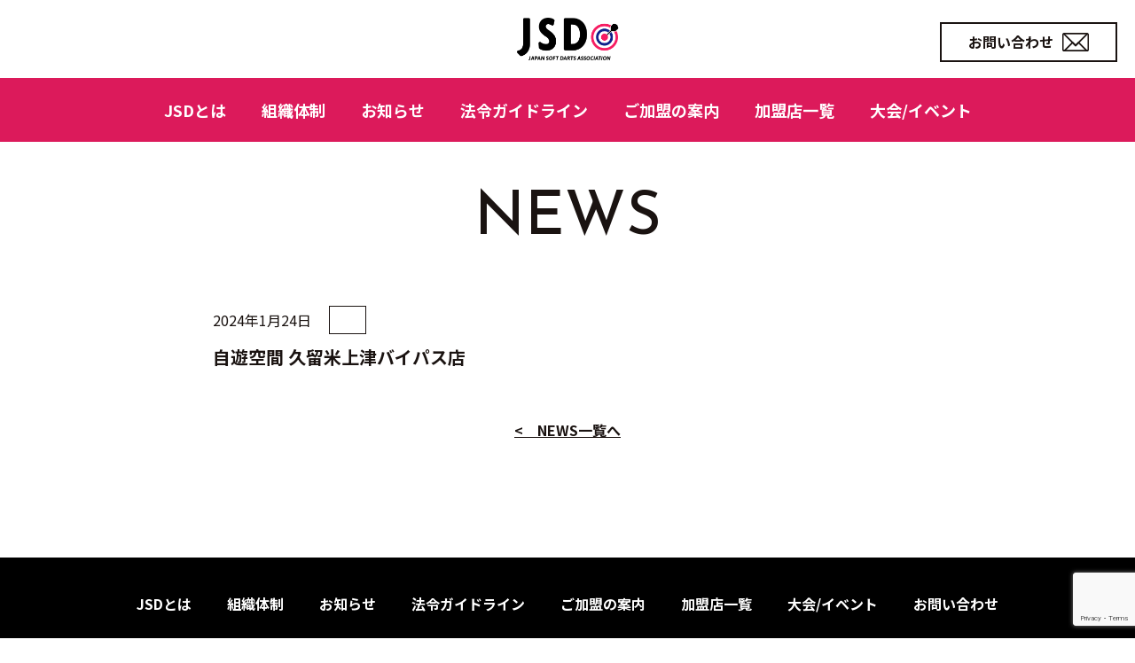

--- FILE ---
content_type: text/html; charset=UTF-8
request_url: https://softdarts.or.jp/archives/member/361
body_size: 7925
content:
<!DOCTYPE html>
<html lang="ja">
  <head>
  <!-- Google tag (gtag.js) -->
<script async src="https://www.googletagmanager.com/gtag/js?id=G-9LFG160S6D"></script>
<script>
  window.dataLayer = window.dataLayer || [];
  function gtag(){dataLayer.push(arguments);}
  gtag('js', new Date());

  gtag('config', 'G-9LFG160S6D');
</script>

    <meta charset="UTF-8" />
    <meta http-equiv="X-UA-Compatible" content="IE=edge" />
    <meta name="viewport" content="width=device-width, initial-scale=1.0" />
    <title>一般社団法人日本ソフトダーツ健全性推進協会自遊空間 久留米上津バイパス店 - 一般社団法人日本ソフトダーツ健全性推進協会</title>
    <meta name='robots' content='index, follow, max-image-preview:large, max-snippet:-1, max-video-preview:-1' />
	<style>img:is([sizes="auto" i], [sizes^="auto," i]) { contain-intrinsic-size: 3000px 1500px }</style>
	
	<!-- This site is optimized with the Yoast SEO plugin v26.6 - https://yoast.com/wordpress/plugins/seo/ -->
	<link rel="canonical" href="https://softdarts.or.jp/archives/member/361" />
	<meta property="og:locale" content="ja_JP" />
	<meta property="og:type" content="article" />
	<meta property="og:title" content="自遊空間 久留米上津バイパス店 - 一般社団法人日本ソフトダーツ健全性推進協会" />
	<meta property="og:url" content="https://softdarts.or.jp/archives/member/361" />
	<meta property="og:site_name" content="一般社団法人日本ソフトダーツ健全性推進協会" />
	<meta property="article:modified_time" content="2024-01-24T01:31:48+00:00" />
	<meta property="og:image" content="https://softdarts.or.jp/wpapp/wp-content/uploads/2023/11/icn_jiyukukan.png" />
	<meta property="og:image:width" content="324" />
	<meta property="og:image:height" content="324" />
	<meta property="og:image:type" content="image/png" />
	<meta name="twitter:card" content="summary_large_image" />
	<meta name="twitter:label1" content="推定読み取り時間" />
	<meta name="twitter:data1" content="1分" />
	<script type="application/ld+json" class="yoast-schema-graph">{"@context":"https://schema.org","@graph":[{"@type":"WebPage","@id":"https://softdarts.or.jp/archives/member/361","url":"https://softdarts.or.jp/archives/member/361","name":"自遊空間 久留米上津バイパス店 - 一般社団法人日本ソフトダーツ健全性推進協会","isPartOf":{"@id":"https://softdarts.or.jp/#website"},"primaryImageOfPage":{"@id":"https://softdarts.or.jp/archives/member/361#primaryimage"},"image":{"@id":"https://softdarts.or.jp/archives/member/361#primaryimage"},"thumbnailUrl":"https://softdarts.or.jp/wpapp/wp-content/uploads/2023/11/icn_jiyukukan.png","datePublished":"2024-01-24T01:31:32+00:00","dateModified":"2024-01-24T01:31:48+00:00","breadcrumb":{"@id":"https://softdarts.or.jp/archives/member/361#breadcrumb"},"inLanguage":"ja","potentialAction":[{"@type":"ReadAction","target":["https://softdarts.or.jp/archives/member/361"]}]},{"@type":"ImageObject","inLanguage":"ja","@id":"https://softdarts.or.jp/archives/member/361#primaryimage","url":"https://softdarts.or.jp/wpapp/wp-content/uploads/2023/11/icn_jiyukukan.png","contentUrl":"https://softdarts.or.jp/wpapp/wp-content/uploads/2023/11/icn_jiyukukan.png","width":324,"height":324},{"@type":"BreadcrumbList","@id":"https://softdarts.or.jp/archives/member/361#breadcrumb","itemListElement":[{"@type":"ListItem","position":1,"name":"ホーム","item":"https://softdarts.or.jp/"},{"@type":"ListItem","position":2,"name":"加盟店","item":"https://softdarts.or.jp/archives/member"},{"@type":"ListItem","position":3,"name":"自遊空間 久留米上津バイパス店"}]},{"@type":"WebSite","@id":"https://softdarts.or.jp/#website","url":"https://softdarts.or.jp/","name":"一般社団法人日本ソフトダーツ健全性推進協会","description":"","potentialAction":[{"@type":"SearchAction","target":{"@type":"EntryPoint","urlTemplate":"https://softdarts.or.jp/?s={search_term_string}"},"query-input":{"@type":"PropertyValueSpecification","valueRequired":true,"valueName":"search_term_string"}}],"inLanguage":"ja"}]}</script>
	<!-- / Yoast SEO plugin. -->


<script type="text/javascript">
/* <![CDATA[ */
window._wpemojiSettings = {"baseUrl":"https:\/\/s.w.org\/images\/core\/emoji\/16.0.1\/72x72\/","ext":".png","svgUrl":"https:\/\/s.w.org\/images\/core\/emoji\/16.0.1\/svg\/","svgExt":".svg","source":{"concatemoji":"https:\/\/softdarts.or.jp\/wpapp\/wp-includes\/js\/wp-emoji-release.min.js?ver=6.8.3"}};
/*! This file is auto-generated */
!function(s,n){var o,i,e;function c(e){try{var t={supportTests:e,timestamp:(new Date).valueOf()};sessionStorage.setItem(o,JSON.stringify(t))}catch(e){}}function p(e,t,n){e.clearRect(0,0,e.canvas.width,e.canvas.height),e.fillText(t,0,0);var t=new Uint32Array(e.getImageData(0,0,e.canvas.width,e.canvas.height).data),a=(e.clearRect(0,0,e.canvas.width,e.canvas.height),e.fillText(n,0,0),new Uint32Array(e.getImageData(0,0,e.canvas.width,e.canvas.height).data));return t.every(function(e,t){return e===a[t]})}function u(e,t){e.clearRect(0,0,e.canvas.width,e.canvas.height),e.fillText(t,0,0);for(var n=e.getImageData(16,16,1,1),a=0;a<n.data.length;a++)if(0!==n.data[a])return!1;return!0}function f(e,t,n,a){switch(t){case"flag":return n(e,"\ud83c\udff3\ufe0f\u200d\u26a7\ufe0f","\ud83c\udff3\ufe0f\u200b\u26a7\ufe0f")?!1:!n(e,"\ud83c\udde8\ud83c\uddf6","\ud83c\udde8\u200b\ud83c\uddf6")&&!n(e,"\ud83c\udff4\udb40\udc67\udb40\udc62\udb40\udc65\udb40\udc6e\udb40\udc67\udb40\udc7f","\ud83c\udff4\u200b\udb40\udc67\u200b\udb40\udc62\u200b\udb40\udc65\u200b\udb40\udc6e\u200b\udb40\udc67\u200b\udb40\udc7f");case"emoji":return!a(e,"\ud83e\udedf")}return!1}function g(e,t,n,a){var r="undefined"!=typeof WorkerGlobalScope&&self instanceof WorkerGlobalScope?new OffscreenCanvas(300,150):s.createElement("canvas"),o=r.getContext("2d",{willReadFrequently:!0}),i=(o.textBaseline="top",o.font="600 32px Arial",{});return e.forEach(function(e){i[e]=t(o,e,n,a)}),i}function t(e){var t=s.createElement("script");t.src=e,t.defer=!0,s.head.appendChild(t)}"undefined"!=typeof Promise&&(o="wpEmojiSettingsSupports",i=["flag","emoji"],n.supports={everything:!0,everythingExceptFlag:!0},e=new Promise(function(e){s.addEventListener("DOMContentLoaded",e,{once:!0})}),new Promise(function(t){var n=function(){try{var e=JSON.parse(sessionStorage.getItem(o));if("object"==typeof e&&"number"==typeof e.timestamp&&(new Date).valueOf()<e.timestamp+604800&&"object"==typeof e.supportTests)return e.supportTests}catch(e){}return null}();if(!n){if("undefined"!=typeof Worker&&"undefined"!=typeof OffscreenCanvas&&"undefined"!=typeof URL&&URL.createObjectURL&&"undefined"!=typeof Blob)try{var e="postMessage("+g.toString()+"("+[JSON.stringify(i),f.toString(),p.toString(),u.toString()].join(",")+"));",a=new Blob([e],{type:"text/javascript"}),r=new Worker(URL.createObjectURL(a),{name:"wpTestEmojiSupports"});return void(r.onmessage=function(e){c(n=e.data),r.terminate(),t(n)})}catch(e){}c(n=g(i,f,p,u))}t(n)}).then(function(e){for(var t in e)n.supports[t]=e[t],n.supports.everything=n.supports.everything&&n.supports[t],"flag"!==t&&(n.supports.everythingExceptFlag=n.supports.everythingExceptFlag&&n.supports[t]);n.supports.everythingExceptFlag=n.supports.everythingExceptFlag&&!n.supports.flag,n.DOMReady=!1,n.readyCallback=function(){n.DOMReady=!0}}).then(function(){return e}).then(function(){var e;n.supports.everything||(n.readyCallback(),(e=n.source||{}).concatemoji?t(e.concatemoji):e.wpemoji&&e.twemoji&&(t(e.twemoji),t(e.wpemoji)))}))}((window,document),window._wpemojiSettings);
/* ]]> */
</script>
<style id='wp-emoji-styles-inline-css' type='text/css'>

	img.wp-smiley, img.emoji {
		display: inline !important;
		border: none !important;
		box-shadow: none !important;
		height: 1em !important;
		width: 1em !important;
		margin: 0 0.07em !important;
		vertical-align: -0.1em !important;
		background: none !important;
		padding: 0 !important;
	}
</style>
<link rel='stylesheet' id='wp-block-library-css' href='https://softdarts.or.jp/wpapp/wp-includes/css/dist/block-library/style.min.css?ver=6.8.3' type='text/css' media='all' />
<style id='classic-theme-styles-inline-css' type='text/css'>
/*! This file is auto-generated */
.wp-block-button__link{color:#fff;background-color:#32373c;border-radius:9999px;box-shadow:none;text-decoration:none;padding:calc(.667em + 2px) calc(1.333em + 2px);font-size:1.125em}.wp-block-file__button{background:#32373c;color:#fff;text-decoration:none}
</style>
<style id='global-styles-inline-css' type='text/css'>
:root{--wp--preset--aspect-ratio--square: 1;--wp--preset--aspect-ratio--4-3: 4/3;--wp--preset--aspect-ratio--3-4: 3/4;--wp--preset--aspect-ratio--3-2: 3/2;--wp--preset--aspect-ratio--2-3: 2/3;--wp--preset--aspect-ratio--16-9: 16/9;--wp--preset--aspect-ratio--9-16: 9/16;--wp--preset--color--black: #000000;--wp--preset--color--cyan-bluish-gray: #abb8c3;--wp--preset--color--white: #ffffff;--wp--preset--color--pale-pink: #f78da7;--wp--preset--color--vivid-red: #cf2e2e;--wp--preset--color--luminous-vivid-orange: #ff6900;--wp--preset--color--luminous-vivid-amber: #fcb900;--wp--preset--color--light-green-cyan: #7bdcb5;--wp--preset--color--vivid-green-cyan: #00d084;--wp--preset--color--pale-cyan-blue: #8ed1fc;--wp--preset--color--vivid-cyan-blue: #0693e3;--wp--preset--color--vivid-purple: #9b51e0;--wp--preset--gradient--vivid-cyan-blue-to-vivid-purple: linear-gradient(135deg,rgba(6,147,227,1) 0%,rgb(155,81,224) 100%);--wp--preset--gradient--light-green-cyan-to-vivid-green-cyan: linear-gradient(135deg,rgb(122,220,180) 0%,rgb(0,208,130) 100%);--wp--preset--gradient--luminous-vivid-amber-to-luminous-vivid-orange: linear-gradient(135deg,rgba(252,185,0,1) 0%,rgba(255,105,0,1) 100%);--wp--preset--gradient--luminous-vivid-orange-to-vivid-red: linear-gradient(135deg,rgba(255,105,0,1) 0%,rgb(207,46,46) 100%);--wp--preset--gradient--very-light-gray-to-cyan-bluish-gray: linear-gradient(135deg,rgb(238,238,238) 0%,rgb(169,184,195) 100%);--wp--preset--gradient--cool-to-warm-spectrum: linear-gradient(135deg,rgb(74,234,220) 0%,rgb(151,120,209) 20%,rgb(207,42,186) 40%,rgb(238,44,130) 60%,rgb(251,105,98) 80%,rgb(254,248,76) 100%);--wp--preset--gradient--blush-light-purple: linear-gradient(135deg,rgb(255,206,236) 0%,rgb(152,150,240) 100%);--wp--preset--gradient--blush-bordeaux: linear-gradient(135deg,rgb(254,205,165) 0%,rgb(254,45,45) 50%,rgb(107,0,62) 100%);--wp--preset--gradient--luminous-dusk: linear-gradient(135deg,rgb(255,203,112) 0%,rgb(199,81,192) 50%,rgb(65,88,208) 100%);--wp--preset--gradient--pale-ocean: linear-gradient(135deg,rgb(255,245,203) 0%,rgb(182,227,212) 50%,rgb(51,167,181) 100%);--wp--preset--gradient--electric-grass: linear-gradient(135deg,rgb(202,248,128) 0%,rgb(113,206,126) 100%);--wp--preset--gradient--midnight: linear-gradient(135deg,rgb(2,3,129) 0%,rgb(40,116,252) 100%);--wp--preset--font-size--small: 13px;--wp--preset--font-size--medium: 20px;--wp--preset--font-size--large: 36px;--wp--preset--font-size--x-large: 42px;--wp--preset--spacing--20: 0.44rem;--wp--preset--spacing--30: 0.67rem;--wp--preset--spacing--40: 1rem;--wp--preset--spacing--50: 1.5rem;--wp--preset--spacing--60: 2.25rem;--wp--preset--spacing--70: 3.38rem;--wp--preset--spacing--80: 5.06rem;--wp--preset--shadow--natural: 6px 6px 9px rgba(0, 0, 0, 0.2);--wp--preset--shadow--deep: 12px 12px 50px rgba(0, 0, 0, 0.4);--wp--preset--shadow--sharp: 6px 6px 0px rgba(0, 0, 0, 0.2);--wp--preset--shadow--outlined: 6px 6px 0px -3px rgba(255, 255, 255, 1), 6px 6px rgba(0, 0, 0, 1);--wp--preset--shadow--crisp: 6px 6px 0px rgba(0, 0, 0, 1);}:where(.is-layout-flex){gap: 0.5em;}:where(.is-layout-grid){gap: 0.5em;}body .is-layout-flex{display: flex;}.is-layout-flex{flex-wrap: wrap;align-items: center;}.is-layout-flex > :is(*, div){margin: 0;}body .is-layout-grid{display: grid;}.is-layout-grid > :is(*, div){margin: 0;}:where(.wp-block-columns.is-layout-flex){gap: 2em;}:where(.wp-block-columns.is-layout-grid){gap: 2em;}:where(.wp-block-post-template.is-layout-flex){gap: 1.25em;}:where(.wp-block-post-template.is-layout-grid){gap: 1.25em;}.has-black-color{color: var(--wp--preset--color--black) !important;}.has-cyan-bluish-gray-color{color: var(--wp--preset--color--cyan-bluish-gray) !important;}.has-white-color{color: var(--wp--preset--color--white) !important;}.has-pale-pink-color{color: var(--wp--preset--color--pale-pink) !important;}.has-vivid-red-color{color: var(--wp--preset--color--vivid-red) !important;}.has-luminous-vivid-orange-color{color: var(--wp--preset--color--luminous-vivid-orange) !important;}.has-luminous-vivid-amber-color{color: var(--wp--preset--color--luminous-vivid-amber) !important;}.has-light-green-cyan-color{color: var(--wp--preset--color--light-green-cyan) !important;}.has-vivid-green-cyan-color{color: var(--wp--preset--color--vivid-green-cyan) !important;}.has-pale-cyan-blue-color{color: var(--wp--preset--color--pale-cyan-blue) !important;}.has-vivid-cyan-blue-color{color: var(--wp--preset--color--vivid-cyan-blue) !important;}.has-vivid-purple-color{color: var(--wp--preset--color--vivid-purple) !important;}.has-black-background-color{background-color: var(--wp--preset--color--black) !important;}.has-cyan-bluish-gray-background-color{background-color: var(--wp--preset--color--cyan-bluish-gray) !important;}.has-white-background-color{background-color: var(--wp--preset--color--white) !important;}.has-pale-pink-background-color{background-color: var(--wp--preset--color--pale-pink) !important;}.has-vivid-red-background-color{background-color: var(--wp--preset--color--vivid-red) !important;}.has-luminous-vivid-orange-background-color{background-color: var(--wp--preset--color--luminous-vivid-orange) !important;}.has-luminous-vivid-amber-background-color{background-color: var(--wp--preset--color--luminous-vivid-amber) !important;}.has-light-green-cyan-background-color{background-color: var(--wp--preset--color--light-green-cyan) !important;}.has-vivid-green-cyan-background-color{background-color: var(--wp--preset--color--vivid-green-cyan) !important;}.has-pale-cyan-blue-background-color{background-color: var(--wp--preset--color--pale-cyan-blue) !important;}.has-vivid-cyan-blue-background-color{background-color: var(--wp--preset--color--vivid-cyan-blue) !important;}.has-vivid-purple-background-color{background-color: var(--wp--preset--color--vivid-purple) !important;}.has-black-border-color{border-color: var(--wp--preset--color--black) !important;}.has-cyan-bluish-gray-border-color{border-color: var(--wp--preset--color--cyan-bluish-gray) !important;}.has-white-border-color{border-color: var(--wp--preset--color--white) !important;}.has-pale-pink-border-color{border-color: var(--wp--preset--color--pale-pink) !important;}.has-vivid-red-border-color{border-color: var(--wp--preset--color--vivid-red) !important;}.has-luminous-vivid-orange-border-color{border-color: var(--wp--preset--color--luminous-vivid-orange) !important;}.has-luminous-vivid-amber-border-color{border-color: var(--wp--preset--color--luminous-vivid-amber) !important;}.has-light-green-cyan-border-color{border-color: var(--wp--preset--color--light-green-cyan) !important;}.has-vivid-green-cyan-border-color{border-color: var(--wp--preset--color--vivid-green-cyan) !important;}.has-pale-cyan-blue-border-color{border-color: var(--wp--preset--color--pale-cyan-blue) !important;}.has-vivid-cyan-blue-border-color{border-color: var(--wp--preset--color--vivid-cyan-blue) !important;}.has-vivid-purple-border-color{border-color: var(--wp--preset--color--vivid-purple) !important;}.has-vivid-cyan-blue-to-vivid-purple-gradient-background{background: var(--wp--preset--gradient--vivid-cyan-blue-to-vivid-purple) !important;}.has-light-green-cyan-to-vivid-green-cyan-gradient-background{background: var(--wp--preset--gradient--light-green-cyan-to-vivid-green-cyan) !important;}.has-luminous-vivid-amber-to-luminous-vivid-orange-gradient-background{background: var(--wp--preset--gradient--luminous-vivid-amber-to-luminous-vivid-orange) !important;}.has-luminous-vivid-orange-to-vivid-red-gradient-background{background: var(--wp--preset--gradient--luminous-vivid-orange-to-vivid-red) !important;}.has-very-light-gray-to-cyan-bluish-gray-gradient-background{background: var(--wp--preset--gradient--very-light-gray-to-cyan-bluish-gray) !important;}.has-cool-to-warm-spectrum-gradient-background{background: var(--wp--preset--gradient--cool-to-warm-spectrum) !important;}.has-blush-light-purple-gradient-background{background: var(--wp--preset--gradient--blush-light-purple) !important;}.has-blush-bordeaux-gradient-background{background: var(--wp--preset--gradient--blush-bordeaux) !important;}.has-luminous-dusk-gradient-background{background: var(--wp--preset--gradient--luminous-dusk) !important;}.has-pale-ocean-gradient-background{background: var(--wp--preset--gradient--pale-ocean) !important;}.has-electric-grass-gradient-background{background: var(--wp--preset--gradient--electric-grass) !important;}.has-midnight-gradient-background{background: var(--wp--preset--gradient--midnight) !important;}.has-small-font-size{font-size: var(--wp--preset--font-size--small) !important;}.has-medium-font-size{font-size: var(--wp--preset--font-size--medium) !important;}.has-large-font-size{font-size: var(--wp--preset--font-size--large) !important;}.has-x-large-font-size{font-size: var(--wp--preset--font-size--x-large) !important;}
:where(.wp-block-post-template.is-layout-flex){gap: 1.25em;}:where(.wp-block-post-template.is-layout-grid){gap: 1.25em;}
:where(.wp-block-columns.is-layout-flex){gap: 2em;}:where(.wp-block-columns.is-layout-grid){gap: 2em;}
:root :where(.wp-block-pullquote){font-size: 1.5em;line-height: 1.6;}
</style>
<link rel='stylesheet' id='contact-form-7-css' href='https://softdarts.or.jp/wpapp/wp-content/plugins/contact-form-7/includes/css/styles.css?ver=6.1.4' type='text/css' media='all' />
<link rel='stylesheet' id='ctf_styles-css' href='https://softdarts.or.jp/wpapp/wp-content/plugins/custom-twitter-feeds/css/ctf-styles.min.css?ver=2.3.1' type='text/css' media='all' />
<link rel='stylesheet' id='flexible-table-block-css' href='https://softdarts.or.jp/wpapp/wp-content/plugins/flexible-table-block/build/style-index.css?ver=1742879453' type='text/css' media='all' />
<style id='flexible-table-block-inline-css' type='text/css'>
.wp-block-flexible-table-block-table.wp-block-flexible-table-block-table>table{width:100%;max-width:100%;border-collapse:collapse;}.wp-block-flexible-table-block-table.wp-block-flexible-table-block-table.is-style-stripes tbody tr:nth-child(odd) th{background-color:#f0f0f1;}.wp-block-flexible-table-block-table.wp-block-flexible-table-block-table.is-style-stripes tbody tr:nth-child(odd) td{background-color:#f0f0f1;}.wp-block-flexible-table-block-table.wp-block-flexible-table-block-table.is-style-stripes tbody tr:nth-child(even) th{background-color:#ffffff;}.wp-block-flexible-table-block-table.wp-block-flexible-table-block-table.is-style-stripes tbody tr:nth-child(even) td{background-color:#ffffff;}.wp-block-flexible-table-block-table.wp-block-flexible-table-block-table>table tr th,.wp-block-flexible-table-block-table.wp-block-flexible-table-block-table>table tr td{padding:0.5em;border-width:1px;border-style:solid;border-color:#000000;text-align:left;vertical-align:middle;}.wp-block-flexible-table-block-table.wp-block-flexible-table-block-table>table tr th{background-color:#f0f0f1;}.wp-block-flexible-table-block-table.wp-block-flexible-table-block-table>table tr td{background-color:#ffffff;}@media screen and (min-width:769px){.wp-block-flexible-table-block-table.is-scroll-on-pc{overflow-x:scroll;}.wp-block-flexible-table-block-table.is-scroll-on-pc table{max-width:none;align-self:self-start;}}@media screen and (max-width:768px){.wp-block-flexible-table-block-table.is-scroll-on-mobile{overflow-x:scroll;}.wp-block-flexible-table-block-table.is-scroll-on-mobile table{max-width:none;align-self:self-start;}.wp-block-flexible-table-block-table table.is-stacked-on-mobile th,.wp-block-flexible-table-block-table table.is-stacked-on-mobile td{width:100%!important;display:block;}}
</style>
<link rel="https://api.w.org/" href="https://softdarts.or.jp/wp-json/" /><link rel="alternate" title="JSON" type="application/json" href="https://softdarts.or.jp/wp-json/wp/v2/member/361" /><link rel="EditURI" type="application/rsd+xml" title="RSD" href="https://softdarts.or.jp/wpapp/xmlrpc.php?rsd" />
<meta name="generator" content="WordPress 6.8.3" />
<link rel='shortlink' href='https://softdarts.or.jp/?p=361' />
<link rel="alternate" title="oEmbed (JSON)" type="application/json+oembed" href="https://softdarts.or.jp/wp-json/oembed/1.0/embed?url=https%3A%2F%2Fsoftdarts.or.jp%2Farchives%2Fmember%2F361" />
<link rel="alternate" title="oEmbed (XML)" type="text/xml+oembed" href="https://softdarts.or.jp/wp-json/oembed/1.0/embed?url=https%3A%2F%2Fsoftdarts.or.jp%2Farchives%2Fmember%2F361&#038;format=xml" />
<link rel="icon" href="https://softdarts.or.jp/wpapp/wp-content/uploads/2023/01/cropped-JSDファビコン-32x32.png" sizes="32x32" />
<link rel="icon" href="https://softdarts.or.jp/wpapp/wp-content/uploads/2023/01/cropped-JSDファビコン-192x192.png" sizes="192x192" />
<link rel="apple-touch-icon" href="https://softdarts.or.jp/wpapp/wp-content/uploads/2023/01/cropped-JSDファビコン-180x180.png" />
<meta name="msapplication-TileImage" content="https://softdarts.or.jp/wpapp/wp-content/uploads/2023/01/cropped-JSDファビコン-270x270.png" />

    <link rel="preconnect" href="https://fonts.googleapis.com" />
    <link rel="preconnect" href="https://fonts.gstatic.com" crossorigin />
    <link href="https://fonts.googleapis.com/css2?family=M+PLUS+1p:wght@300;400;500;700&display=swap" rel="stylesheet" />
        <link rel="stylesheet" href="https://softdarts.or.jp/wpapp/wp-content/themes/jsd_theme/css/normalize.css" />
    <link rel="stylesheet" href="https://softdarts.or.jp/wpapp/wp-content/themes/jsd_theme/css/common.css?update=2025-02-28-000744">
        <link rel="stylesheet" href="https://softdarts.or.jp/wpapp/wp-content/themes/jsd_theme/css/news.css?update=2025-02-27-113554">
        
  </head>

  <body>

<header class="global-header">
  <div class="global-header__inner">
    <div class="global-header__inner__logo">
      <div class="header__logo">
        <a href="https://softdarts.or.jp/"><img src="https://softdarts.or.jp/wpapp/wp-content/themes/jsd_theme/img/common/logo.png" alt="ロゴ" /></a>
      </div>
      <div class="header__contact">
        <a href="https://softdarts.or.jp/contact/">お問い合わせ<img src="https://softdarts.or.jp/wpapp/wp-content/themes/jsd_theme/img/common/icn_mail.svg" alt="" /></a>
      </div>
    </div>
    <div class="hamburger-menu">
    <input type="checkbox" id="menu-btn-check" name="menu-btn-check" />
      <label for="menu-btn-check" class="menu-btn"><span></span><span></span><span></span></label>
      <nav class="header__nav">
        <ul class="header__nav__menu">
          <li class="menu__item nav_top"><a href="https://softdarts.or.jp/about/">JSDとは</a></li>
          <li class="menu__item nav_orgnize"><a href="https://softdarts.or.jp/organization/">組織体制</a></li>
          <li class="menu__item nav_news"><a href="https://softdarts.or.jp/news/">お知らせ</a></li>
          <li class="menu__item nav_guidebook"><a href="https://softdarts.or.jp/guidebook/">法令ガイドライン</a></li>
          <li class="menu__item nav_guidebook"><a href="https://softdarts.or.jp/merchant/">ご加盟の案内</a></li>
          <li class="menu__item nav_member"><a href="https://softdarts.or.jp/member_list/">加盟店一覧</a></li>
          <li class="menu__item nav_member"><a href="https://softdarts.or.jp/event/">大会/イベント</a></li>
        </ul>
      </nav>
    </div>
  </div>
</header>

      <div id="wrap">
      <div class="wrap-content">
        <div class="wrap-content__inner">
          <div id="news" class="inner">
            <h2 class="en_tit h2_tit">NEWS</h2>

                        
            <div class="news-detail fadeUp">

              <div class="meta">
                <div class="date">2024年1月24日</div>
                <div class="cat"></div>
              </div>
              <div class="title">自遊空間 久留米上津バイパス店</div>
              <div class="news-detail__inner">
                            </div>

              <div class="newslist"><a href="https://softdarts.or.jp/news/">&lt;　NEWS一覧へ</a></div>
            </div>

            

          </div>
        </div>
      </div>
    </div>



    <footer>

<!-- <div id="pagetop"><a href="javascript:void(0)"></a></div> -->
  
  <div class="footer__inner">
    <ul class="footer__inner__menu">
      <li><a href="https://softdarts.or.jp/about/">JSDとは</a></li>
      <li><a href="https://softdarts.or.jp/organization/">組織体制</a></li>
      <li><a href="https://softdarts.or.jp/news/">お知らせ</a></li>
      <li><a href="https://softdarts.or.jp/guidebook/">法令ガイドライン</a></li>
      <li><a href="https://softdarts.or.jp/merchant/">ご加盟の案内</a></li>
      <li><a href="https://softdarts.or.jp/member_list/">加盟店一覧</a></li>
      <li><a href="https://softdarts.or.jp/event/">大会/イベント</a></li>
      <li><a href="https://softdarts.or.jp/contact/">お問い合わせ</a></li>
    </ul>
    <div class="copyright">
      <ul>
        <li><a href="https://softdarts.or.jp/privacy/">プライバシーポリシー</a></li>
        <li>&copy; Japan Soft Darts Association All Rights Reserved.</li>
      </ul>
    </div>
  </div>
</footer>



    <script type="speculationrules">
{"prefetch":[{"source":"document","where":{"and":[{"href_matches":"\/*"},{"not":{"href_matches":["\/wpapp\/wp-*.php","\/wpapp\/wp-admin\/*","\/wpapp\/wp-content\/uploads\/*","\/wpapp\/wp-content\/*","\/wpapp\/wp-content\/plugins\/*","\/wpapp\/wp-content\/themes\/jsd_theme\/*","\/*\\?(.+)"]}},{"not":{"selector_matches":"a[rel~=\"nofollow\"]"}},{"not":{"selector_matches":".no-prefetch, .no-prefetch a"}}]},"eagerness":"conservative"}]}
</script>
<script type="text/javascript" src="https://softdarts.or.jp/wpapp/wp-includes/js/dist/hooks.min.js?ver=4d63a3d491d11ffd8ac6" id="wp-hooks-js"></script>
<script type="text/javascript" src="https://softdarts.or.jp/wpapp/wp-includes/js/dist/i18n.min.js?ver=5e580eb46a90c2b997e6" id="wp-i18n-js"></script>
<script type="text/javascript" id="wp-i18n-js-after">
/* <![CDATA[ */
wp.i18n.setLocaleData( { 'text direction\u0004ltr': [ 'ltr' ] } );
/* ]]> */
</script>
<script type="text/javascript" src="https://softdarts.or.jp/wpapp/wp-content/plugins/contact-form-7/includes/swv/js/index.js?ver=6.1.4" id="swv-js"></script>
<script type="text/javascript" id="contact-form-7-js-translations">
/* <![CDATA[ */
( function( domain, translations ) {
	var localeData = translations.locale_data[ domain ] || translations.locale_data.messages;
	localeData[""].domain = domain;
	wp.i18n.setLocaleData( localeData, domain );
} )( "contact-form-7", {"translation-revision-date":"2025-11-30 08:12:23+0000","generator":"GlotPress\/4.0.3","domain":"messages","locale_data":{"messages":{"":{"domain":"messages","plural-forms":"nplurals=1; plural=0;","lang":"ja_JP"},"This contact form is placed in the wrong place.":["\u3053\u306e\u30b3\u30f3\u30bf\u30af\u30c8\u30d5\u30a9\u30fc\u30e0\u306f\u9593\u9055\u3063\u305f\u4f4d\u7f6e\u306b\u7f6e\u304b\u308c\u3066\u3044\u307e\u3059\u3002"],"Error:":["\u30a8\u30e9\u30fc:"]}},"comment":{"reference":"includes\/js\/index.js"}} );
/* ]]> */
</script>
<script type="text/javascript" id="contact-form-7-js-before">
/* <![CDATA[ */
var wpcf7 = {
    "api": {
        "root": "https:\/\/softdarts.or.jp\/wp-json\/",
        "namespace": "contact-form-7\/v1"
    }
};
/* ]]> */
</script>
<script type="text/javascript" src="https://softdarts.or.jp/wpapp/wp-content/plugins/contact-form-7/includes/js/index.js?ver=6.1.4" id="contact-form-7-js"></script>
<script type="text/javascript" src="https://www.google.com/recaptcha/api.js?render=6Lfeyj8rAAAAAFX6PPD8yr5DKa8mTJcP1X5Wk-68&amp;ver=3.0" id="google-recaptcha-js"></script>
<script type="text/javascript" src="https://softdarts.or.jp/wpapp/wp-includes/js/dist/vendor/wp-polyfill.min.js?ver=3.15.0" id="wp-polyfill-js"></script>
<script type="text/javascript" id="wpcf7-recaptcha-js-before">
/* <![CDATA[ */
var wpcf7_recaptcha = {
    "sitekey": "6Lfeyj8rAAAAAFX6PPD8yr5DKa8mTJcP1X5Wk-68",
    "actions": {
        "homepage": "homepage",
        "contactform": "contactform"
    }
};
/* ]]> */
</script>
<script type="text/javascript" src="https://softdarts.or.jp/wpapp/wp-content/plugins/contact-form-7/modules/recaptcha/index.js?ver=6.1.4" id="wpcf7-recaptcha-js"></script>
    <script src="https://ajax.googleapis.com/ajax/libs/jquery/3.6.0/jquery.min.js"></script>
    <script type="text/javascript" src="https://softdarts.or.jp/wpapp/wp-content/themes/jsd_theme/js/scroll.js"></script>
    <script src="https://cdnjs.cloudflare.com/ajax/libs/protonet-jquery.inview/1.1.2/jquery.inview.min.js"></script>



          <script>
      $(function () {
        $(".fadeUp,.h2_tit").on("inview", function () {
          $(this).addClass("is-inview");
        });
      });
    </script>
    
  </body>
</html>


--- FILE ---
content_type: text/html; charset=utf-8
request_url: https://www.google.com/recaptcha/api2/anchor?ar=1&k=6Lfeyj8rAAAAAFX6PPD8yr5DKa8mTJcP1X5Wk-68&co=aHR0cHM6Ly9zb2Z0ZGFydHMub3IuanA6NDQz&hl=en&v=PoyoqOPhxBO7pBk68S4YbpHZ&size=invisible&anchor-ms=20000&execute-ms=30000&cb=1n6giusxarxu
body_size: 48760
content:
<!DOCTYPE HTML><html dir="ltr" lang="en"><head><meta http-equiv="Content-Type" content="text/html; charset=UTF-8">
<meta http-equiv="X-UA-Compatible" content="IE=edge">
<title>reCAPTCHA</title>
<style type="text/css">
/* cyrillic-ext */
@font-face {
  font-family: 'Roboto';
  font-style: normal;
  font-weight: 400;
  font-stretch: 100%;
  src: url(//fonts.gstatic.com/s/roboto/v48/KFO7CnqEu92Fr1ME7kSn66aGLdTylUAMa3GUBHMdazTgWw.woff2) format('woff2');
  unicode-range: U+0460-052F, U+1C80-1C8A, U+20B4, U+2DE0-2DFF, U+A640-A69F, U+FE2E-FE2F;
}
/* cyrillic */
@font-face {
  font-family: 'Roboto';
  font-style: normal;
  font-weight: 400;
  font-stretch: 100%;
  src: url(//fonts.gstatic.com/s/roboto/v48/KFO7CnqEu92Fr1ME7kSn66aGLdTylUAMa3iUBHMdazTgWw.woff2) format('woff2');
  unicode-range: U+0301, U+0400-045F, U+0490-0491, U+04B0-04B1, U+2116;
}
/* greek-ext */
@font-face {
  font-family: 'Roboto';
  font-style: normal;
  font-weight: 400;
  font-stretch: 100%;
  src: url(//fonts.gstatic.com/s/roboto/v48/KFO7CnqEu92Fr1ME7kSn66aGLdTylUAMa3CUBHMdazTgWw.woff2) format('woff2');
  unicode-range: U+1F00-1FFF;
}
/* greek */
@font-face {
  font-family: 'Roboto';
  font-style: normal;
  font-weight: 400;
  font-stretch: 100%;
  src: url(//fonts.gstatic.com/s/roboto/v48/KFO7CnqEu92Fr1ME7kSn66aGLdTylUAMa3-UBHMdazTgWw.woff2) format('woff2');
  unicode-range: U+0370-0377, U+037A-037F, U+0384-038A, U+038C, U+038E-03A1, U+03A3-03FF;
}
/* math */
@font-face {
  font-family: 'Roboto';
  font-style: normal;
  font-weight: 400;
  font-stretch: 100%;
  src: url(//fonts.gstatic.com/s/roboto/v48/KFO7CnqEu92Fr1ME7kSn66aGLdTylUAMawCUBHMdazTgWw.woff2) format('woff2');
  unicode-range: U+0302-0303, U+0305, U+0307-0308, U+0310, U+0312, U+0315, U+031A, U+0326-0327, U+032C, U+032F-0330, U+0332-0333, U+0338, U+033A, U+0346, U+034D, U+0391-03A1, U+03A3-03A9, U+03B1-03C9, U+03D1, U+03D5-03D6, U+03F0-03F1, U+03F4-03F5, U+2016-2017, U+2034-2038, U+203C, U+2040, U+2043, U+2047, U+2050, U+2057, U+205F, U+2070-2071, U+2074-208E, U+2090-209C, U+20D0-20DC, U+20E1, U+20E5-20EF, U+2100-2112, U+2114-2115, U+2117-2121, U+2123-214F, U+2190, U+2192, U+2194-21AE, U+21B0-21E5, U+21F1-21F2, U+21F4-2211, U+2213-2214, U+2216-22FF, U+2308-230B, U+2310, U+2319, U+231C-2321, U+2336-237A, U+237C, U+2395, U+239B-23B7, U+23D0, U+23DC-23E1, U+2474-2475, U+25AF, U+25B3, U+25B7, U+25BD, U+25C1, U+25CA, U+25CC, U+25FB, U+266D-266F, U+27C0-27FF, U+2900-2AFF, U+2B0E-2B11, U+2B30-2B4C, U+2BFE, U+3030, U+FF5B, U+FF5D, U+1D400-1D7FF, U+1EE00-1EEFF;
}
/* symbols */
@font-face {
  font-family: 'Roboto';
  font-style: normal;
  font-weight: 400;
  font-stretch: 100%;
  src: url(//fonts.gstatic.com/s/roboto/v48/KFO7CnqEu92Fr1ME7kSn66aGLdTylUAMaxKUBHMdazTgWw.woff2) format('woff2');
  unicode-range: U+0001-000C, U+000E-001F, U+007F-009F, U+20DD-20E0, U+20E2-20E4, U+2150-218F, U+2190, U+2192, U+2194-2199, U+21AF, U+21E6-21F0, U+21F3, U+2218-2219, U+2299, U+22C4-22C6, U+2300-243F, U+2440-244A, U+2460-24FF, U+25A0-27BF, U+2800-28FF, U+2921-2922, U+2981, U+29BF, U+29EB, U+2B00-2BFF, U+4DC0-4DFF, U+FFF9-FFFB, U+10140-1018E, U+10190-1019C, U+101A0, U+101D0-101FD, U+102E0-102FB, U+10E60-10E7E, U+1D2C0-1D2D3, U+1D2E0-1D37F, U+1F000-1F0FF, U+1F100-1F1AD, U+1F1E6-1F1FF, U+1F30D-1F30F, U+1F315, U+1F31C, U+1F31E, U+1F320-1F32C, U+1F336, U+1F378, U+1F37D, U+1F382, U+1F393-1F39F, U+1F3A7-1F3A8, U+1F3AC-1F3AF, U+1F3C2, U+1F3C4-1F3C6, U+1F3CA-1F3CE, U+1F3D4-1F3E0, U+1F3ED, U+1F3F1-1F3F3, U+1F3F5-1F3F7, U+1F408, U+1F415, U+1F41F, U+1F426, U+1F43F, U+1F441-1F442, U+1F444, U+1F446-1F449, U+1F44C-1F44E, U+1F453, U+1F46A, U+1F47D, U+1F4A3, U+1F4B0, U+1F4B3, U+1F4B9, U+1F4BB, U+1F4BF, U+1F4C8-1F4CB, U+1F4D6, U+1F4DA, U+1F4DF, U+1F4E3-1F4E6, U+1F4EA-1F4ED, U+1F4F7, U+1F4F9-1F4FB, U+1F4FD-1F4FE, U+1F503, U+1F507-1F50B, U+1F50D, U+1F512-1F513, U+1F53E-1F54A, U+1F54F-1F5FA, U+1F610, U+1F650-1F67F, U+1F687, U+1F68D, U+1F691, U+1F694, U+1F698, U+1F6AD, U+1F6B2, U+1F6B9-1F6BA, U+1F6BC, U+1F6C6-1F6CF, U+1F6D3-1F6D7, U+1F6E0-1F6EA, U+1F6F0-1F6F3, U+1F6F7-1F6FC, U+1F700-1F7FF, U+1F800-1F80B, U+1F810-1F847, U+1F850-1F859, U+1F860-1F887, U+1F890-1F8AD, U+1F8B0-1F8BB, U+1F8C0-1F8C1, U+1F900-1F90B, U+1F93B, U+1F946, U+1F984, U+1F996, U+1F9E9, U+1FA00-1FA6F, U+1FA70-1FA7C, U+1FA80-1FA89, U+1FA8F-1FAC6, U+1FACE-1FADC, U+1FADF-1FAE9, U+1FAF0-1FAF8, U+1FB00-1FBFF;
}
/* vietnamese */
@font-face {
  font-family: 'Roboto';
  font-style: normal;
  font-weight: 400;
  font-stretch: 100%;
  src: url(//fonts.gstatic.com/s/roboto/v48/KFO7CnqEu92Fr1ME7kSn66aGLdTylUAMa3OUBHMdazTgWw.woff2) format('woff2');
  unicode-range: U+0102-0103, U+0110-0111, U+0128-0129, U+0168-0169, U+01A0-01A1, U+01AF-01B0, U+0300-0301, U+0303-0304, U+0308-0309, U+0323, U+0329, U+1EA0-1EF9, U+20AB;
}
/* latin-ext */
@font-face {
  font-family: 'Roboto';
  font-style: normal;
  font-weight: 400;
  font-stretch: 100%;
  src: url(//fonts.gstatic.com/s/roboto/v48/KFO7CnqEu92Fr1ME7kSn66aGLdTylUAMa3KUBHMdazTgWw.woff2) format('woff2');
  unicode-range: U+0100-02BA, U+02BD-02C5, U+02C7-02CC, U+02CE-02D7, U+02DD-02FF, U+0304, U+0308, U+0329, U+1D00-1DBF, U+1E00-1E9F, U+1EF2-1EFF, U+2020, U+20A0-20AB, U+20AD-20C0, U+2113, U+2C60-2C7F, U+A720-A7FF;
}
/* latin */
@font-face {
  font-family: 'Roboto';
  font-style: normal;
  font-weight: 400;
  font-stretch: 100%;
  src: url(//fonts.gstatic.com/s/roboto/v48/KFO7CnqEu92Fr1ME7kSn66aGLdTylUAMa3yUBHMdazQ.woff2) format('woff2');
  unicode-range: U+0000-00FF, U+0131, U+0152-0153, U+02BB-02BC, U+02C6, U+02DA, U+02DC, U+0304, U+0308, U+0329, U+2000-206F, U+20AC, U+2122, U+2191, U+2193, U+2212, U+2215, U+FEFF, U+FFFD;
}
/* cyrillic-ext */
@font-face {
  font-family: 'Roboto';
  font-style: normal;
  font-weight: 500;
  font-stretch: 100%;
  src: url(//fonts.gstatic.com/s/roboto/v48/KFO7CnqEu92Fr1ME7kSn66aGLdTylUAMa3GUBHMdazTgWw.woff2) format('woff2');
  unicode-range: U+0460-052F, U+1C80-1C8A, U+20B4, U+2DE0-2DFF, U+A640-A69F, U+FE2E-FE2F;
}
/* cyrillic */
@font-face {
  font-family: 'Roboto';
  font-style: normal;
  font-weight: 500;
  font-stretch: 100%;
  src: url(//fonts.gstatic.com/s/roboto/v48/KFO7CnqEu92Fr1ME7kSn66aGLdTylUAMa3iUBHMdazTgWw.woff2) format('woff2');
  unicode-range: U+0301, U+0400-045F, U+0490-0491, U+04B0-04B1, U+2116;
}
/* greek-ext */
@font-face {
  font-family: 'Roboto';
  font-style: normal;
  font-weight: 500;
  font-stretch: 100%;
  src: url(//fonts.gstatic.com/s/roboto/v48/KFO7CnqEu92Fr1ME7kSn66aGLdTylUAMa3CUBHMdazTgWw.woff2) format('woff2');
  unicode-range: U+1F00-1FFF;
}
/* greek */
@font-face {
  font-family: 'Roboto';
  font-style: normal;
  font-weight: 500;
  font-stretch: 100%;
  src: url(//fonts.gstatic.com/s/roboto/v48/KFO7CnqEu92Fr1ME7kSn66aGLdTylUAMa3-UBHMdazTgWw.woff2) format('woff2');
  unicode-range: U+0370-0377, U+037A-037F, U+0384-038A, U+038C, U+038E-03A1, U+03A3-03FF;
}
/* math */
@font-face {
  font-family: 'Roboto';
  font-style: normal;
  font-weight: 500;
  font-stretch: 100%;
  src: url(//fonts.gstatic.com/s/roboto/v48/KFO7CnqEu92Fr1ME7kSn66aGLdTylUAMawCUBHMdazTgWw.woff2) format('woff2');
  unicode-range: U+0302-0303, U+0305, U+0307-0308, U+0310, U+0312, U+0315, U+031A, U+0326-0327, U+032C, U+032F-0330, U+0332-0333, U+0338, U+033A, U+0346, U+034D, U+0391-03A1, U+03A3-03A9, U+03B1-03C9, U+03D1, U+03D5-03D6, U+03F0-03F1, U+03F4-03F5, U+2016-2017, U+2034-2038, U+203C, U+2040, U+2043, U+2047, U+2050, U+2057, U+205F, U+2070-2071, U+2074-208E, U+2090-209C, U+20D0-20DC, U+20E1, U+20E5-20EF, U+2100-2112, U+2114-2115, U+2117-2121, U+2123-214F, U+2190, U+2192, U+2194-21AE, U+21B0-21E5, U+21F1-21F2, U+21F4-2211, U+2213-2214, U+2216-22FF, U+2308-230B, U+2310, U+2319, U+231C-2321, U+2336-237A, U+237C, U+2395, U+239B-23B7, U+23D0, U+23DC-23E1, U+2474-2475, U+25AF, U+25B3, U+25B7, U+25BD, U+25C1, U+25CA, U+25CC, U+25FB, U+266D-266F, U+27C0-27FF, U+2900-2AFF, U+2B0E-2B11, U+2B30-2B4C, U+2BFE, U+3030, U+FF5B, U+FF5D, U+1D400-1D7FF, U+1EE00-1EEFF;
}
/* symbols */
@font-face {
  font-family: 'Roboto';
  font-style: normal;
  font-weight: 500;
  font-stretch: 100%;
  src: url(//fonts.gstatic.com/s/roboto/v48/KFO7CnqEu92Fr1ME7kSn66aGLdTylUAMaxKUBHMdazTgWw.woff2) format('woff2');
  unicode-range: U+0001-000C, U+000E-001F, U+007F-009F, U+20DD-20E0, U+20E2-20E4, U+2150-218F, U+2190, U+2192, U+2194-2199, U+21AF, U+21E6-21F0, U+21F3, U+2218-2219, U+2299, U+22C4-22C6, U+2300-243F, U+2440-244A, U+2460-24FF, U+25A0-27BF, U+2800-28FF, U+2921-2922, U+2981, U+29BF, U+29EB, U+2B00-2BFF, U+4DC0-4DFF, U+FFF9-FFFB, U+10140-1018E, U+10190-1019C, U+101A0, U+101D0-101FD, U+102E0-102FB, U+10E60-10E7E, U+1D2C0-1D2D3, U+1D2E0-1D37F, U+1F000-1F0FF, U+1F100-1F1AD, U+1F1E6-1F1FF, U+1F30D-1F30F, U+1F315, U+1F31C, U+1F31E, U+1F320-1F32C, U+1F336, U+1F378, U+1F37D, U+1F382, U+1F393-1F39F, U+1F3A7-1F3A8, U+1F3AC-1F3AF, U+1F3C2, U+1F3C4-1F3C6, U+1F3CA-1F3CE, U+1F3D4-1F3E0, U+1F3ED, U+1F3F1-1F3F3, U+1F3F5-1F3F7, U+1F408, U+1F415, U+1F41F, U+1F426, U+1F43F, U+1F441-1F442, U+1F444, U+1F446-1F449, U+1F44C-1F44E, U+1F453, U+1F46A, U+1F47D, U+1F4A3, U+1F4B0, U+1F4B3, U+1F4B9, U+1F4BB, U+1F4BF, U+1F4C8-1F4CB, U+1F4D6, U+1F4DA, U+1F4DF, U+1F4E3-1F4E6, U+1F4EA-1F4ED, U+1F4F7, U+1F4F9-1F4FB, U+1F4FD-1F4FE, U+1F503, U+1F507-1F50B, U+1F50D, U+1F512-1F513, U+1F53E-1F54A, U+1F54F-1F5FA, U+1F610, U+1F650-1F67F, U+1F687, U+1F68D, U+1F691, U+1F694, U+1F698, U+1F6AD, U+1F6B2, U+1F6B9-1F6BA, U+1F6BC, U+1F6C6-1F6CF, U+1F6D3-1F6D7, U+1F6E0-1F6EA, U+1F6F0-1F6F3, U+1F6F7-1F6FC, U+1F700-1F7FF, U+1F800-1F80B, U+1F810-1F847, U+1F850-1F859, U+1F860-1F887, U+1F890-1F8AD, U+1F8B0-1F8BB, U+1F8C0-1F8C1, U+1F900-1F90B, U+1F93B, U+1F946, U+1F984, U+1F996, U+1F9E9, U+1FA00-1FA6F, U+1FA70-1FA7C, U+1FA80-1FA89, U+1FA8F-1FAC6, U+1FACE-1FADC, U+1FADF-1FAE9, U+1FAF0-1FAF8, U+1FB00-1FBFF;
}
/* vietnamese */
@font-face {
  font-family: 'Roboto';
  font-style: normal;
  font-weight: 500;
  font-stretch: 100%;
  src: url(//fonts.gstatic.com/s/roboto/v48/KFO7CnqEu92Fr1ME7kSn66aGLdTylUAMa3OUBHMdazTgWw.woff2) format('woff2');
  unicode-range: U+0102-0103, U+0110-0111, U+0128-0129, U+0168-0169, U+01A0-01A1, U+01AF-01B0, U+0300-0301, U+0303-0304, U+0308-0309, U+0323, U+0329, U+1EA0-1EF9, U+20AB;
}
/* latin-ext */
@font-face {
  font-family: 'Roboto';
  font-style: normal;
  font-weight: 500;
  font-stretch: 100%;
  src: url(//fonts.gstatic.com/s/roboto/v48/KFO7CnqEu92Fr1ME7kSn66aGLdTylUAMa3KUBHMdazTgWw.woff2) format('woff2');
  unicode-range: U+0100-02BA, U+02BD-02C5, U+02C7-02CC, U+02CE-02D7, U+02DD-02FF, U+0304, U+0308, U+0329, U+1D00-1DBF, U+1E00-1E9F, U+1EF2-1EFF, U+2020, U+20A0-20AB, U+20AD-20C0, U+2113, U+2C60-2C7F, U+A720-A7FF;
}
/* latin */
@font-face {
  font-family: 'Roboto';
  font-style: normal;
  font-weight: 500;
  font-stretch: 100%;
  src: url(//fonts.gstatic.com/s/roboto/v48/KFO7CnqEu92Fr1ME7kSn66aGLdTylUAMa3yUBHMdazQ.woff2) format('woff2');
  unicode-range: U+0000-00FF, U+0131, U+0152-0153, U+02BB-02BC, U+02C6, U+02DA, U+02DC, U+0304, U+0308, U+0329, U+2000-206F, U+20AC, U+2122, U+2191, U+2193, U+2212, U+2215, U+FEFF, U+FFFD;
}
/* cyrillic-ext */
@font-face {
  font-family: 'Roboto';
  font-style: normal;
  font-weight: 900;
  font-stretch: 100%;
  src: url(//fonts.gstatic.com/s/roboto/v48/KFO7CnqEu92Fr1ME7kSn66aGLdTylUAMa3GUBHMdazTgWw.woff2) format('woff2');
  unicode-range: U+0460-052F, U+1C80-1C8A, U+20B4, U+2DE0-2DFF, U+A640-A69F, U+FE2E-FE2F;
}
/* cyrillic */
@font-face {
  font-family: 'Roboto';
  font-style: normal;
  font-weight: 900;
  font-stretch: 100%;
  src: url(//fonts.gstatic.com/s/roboto/v48/KFO7CnqEu92Fr1ME7kSn66aGLdTylUAMa3iUBHMdazTgWw.woff2) format('woff2');
  unicode-range: U+0301, U+0400-045F, U+0490-0491, U+04B0-04B1, U+2116;
}
/* greek-ext */
@font-face {
  font-family: 'Roboto';
  font-style: normal;
  font-weight: 900;
  font-stretch: 100%;
  src: url(//fonts.gstatic.com/s/roboto/v48/KFO7CnqEu92Fr1ME7kSn66aGLdTylUAMa3CUBHMdazTgWw.woff2) format('woff2');
  unicode-range: U+1F00-1FFF;
}
/* greek */
@font-face {
  font-family: 'Roboto';
  font-style: normal;
  font-weight: 900;
  font-stretch: 100%;
  src: url(//fonts.gstatic.com/s/roboto/v48/KFO7CnqEu92Fr1ME7kSn66aGLdTylUAMa3-UBHMdazTgWw.woff2) format('woff2');
  unicode-range: U+0370-0377, U+037A-037F, U+0384-038A, U+038C, U+038E-03A1, U+03A3-03FF;
}
/* math */
@font-face {
  font-family: 'Roboto';
  font-style: normal;
  font-weight: 900;
  font-stretch: 100%;
  src: url(//fonts.gstatic.com/s/roboto/v48/KFO7CnqEu92Fr1ME7kSn66aGLdTylUAMawCUBHMdazTgWw.woff2) format('woff2');
  unicode-range: U+0302-0303, U+0305, U+0307-0308, U+0310, U+0312, U+0315, U+031A, U+0326-0327, U+032C, U+032F-0330, U+0332-0333, U+0338, U+033A, U+0346, U+034D, U+0391-03A1, U+03A3-03A9, U+03B1-03C9, U+03D1, U+03D5-03D6, U+03F0-03F1, U+03F4-03F5, U+2016-2017, U+2034-2038, U+203C, U+2040, U+2043, U+2047, U+2050, U+2057, U+205F, U+2070-2071, U+2074-208E, U+2090-209C, U+20D0-20DC, U+20E1, U+20E5-20EF, U+2100-2112, U+2114-2115, U+2117-2121, U+2123-214F, U+2190, U+2192, U+2194-21AE, U+21B0-21E5, U+21F1-21F2, U+21F4-2211, U+2213-2214, U+2216-22FF, U+2308-230B, U+2310, U+2319, U+231C-2321, U+2336-237A, U+237C, U+2395, U+239B-23B7, U+23D0, U+23DC-23E1, U+2474-2475, U+25AF, U+25B3, U+25B7, U+25BD, U+25C1, U+25CA, U+25CC, U+25FB, U+266D-266F, U+27C0-27FF, U+2900-2AFF, U+2B0E-2B11, U+2B30-2B4C, U+2BFE, U+3030, U+FF5B, U+FF5D, U+1D400-1D7FF, U+1EE00-1EEFF;
}
/* symbols */
@font-face {
  font-family: 'Roboto';
  font-style: normal;
  font-weight: 900;
  font-stretch: 100%;
  src: url(//fonts.gstatic.com/s/roboto/v48/KFO7CnqEu92Fr1ME7kSn66aGLdTylUAMaxKUBHMdazTgWw.woff2) format('woff2');
  unicode-range: U+0001-000C, U+000E-001F, U+007F-009F, U+20DD-20E0, U+20E2-20E4, U+2150-218F, U+2190, U+2192, U+2194-2199, U+21AF, U+21E6-21F0, U+21F3, U+2218-2219, U+2299, U+22C4-22C6, U+2300-243F, U+2440-244A, U+2460-24FF, U+25A0-27BF, U+2800-28FF, U+2921-2922, U+2981, U+29BF, U+29EB, U+2B00-2BFF, U+4DC0-4DFF, U+FFF9-FFFB, U+10140-1018E, U+10190-1019C, U+101A0, U+101D0-101FD, U+102E0-102FB, U+10E60-10E7E, U+1D2C0-1D2D3, U+1D2E0-1D37F, U+1F000-1F0FF, U+1F100-1F1AD, U+1F1E6-1F1FF, U+1F30D-1F30F, U+1F315, U+1F31C, U+1F31E, U+1F320-1F32C, U+1F336, U+1F378, U+1F37D, U+1F382, U+1F393-1F39F, U+1F3A7-1F3A8, U+1F3AC-1F3AF, U+1F3C2, U+1F3C4-1F3C6, U+1F3CA-1F3CE, U+1F3D4-1F3E0, U+1F3ED, U+1F3F1-1F3F3, U+1F3F5-1F3F7, U+1F408, U+1F415, U+1F41F, U+1F426, U+1F43F, U+1F441-1F442, U+1F444, U+1F446-1F449, U+1F44C-1F44E, U+1F453, U+1F46A, U+1F47D, U+1F4A3, U+1F4B0, U+1F4B3, U+1F4B9, U+1F4BB, U+1F4BF, U+1F4C8-1F4CB, U+1F4D6, U+1F4DA, U+1F4DF, U+1F4E3-1F4E6, U+1F4EA-1F4ED, U+1F4F7, U+1F4F9-1F4FB, U+1F4FD-1F4FE, U+1F503, U+1F507-1F50B, U+1F50D, U+1F512-1F513, U+1F53E-1F54A, U+1F54F-1F5FA, U+1F610, U+1F650-1F67F, U+1F687, U+1F68D, U+1F691, U+1F694, U+1F698, U+1F6AD, U+1F6B2, U+1F6B9-1F6BA, U+1F6BC, U+1F6C6-1F6CF, U+1F6D3-1F6D7, U+1F6E0-1F6EA, U+1F6F0-1F6F3, U+1F6F7-1F6FC, U+1F700-1F7FF, U+1F800-1F80B, U+1F810-1F847, U+1F850-1F859, U+1F860-1F887, U+1F890-1F8AD, U+1F8B0-1F8BB, U+1F8C0-1F8C1, U+1F900-1F90B, U+1F93B, U+1F946, U+1F984, U+1F996, U+1F9E9, U+1FA00-1FA6F, U+1FA70-1FA7C, U+1FA80-1FA89, U+1FA8F-1FAC6, U+1FACE-1FADC, U+1FADF-1FAE9, U+1FAF0-1FAF8, U+1FB00-1FBFF;
}
/* vietnamese */
@font-face {
  font-family: 'Roboto';
  font-style: normal;
  font-weight: 900;
  font-stretch: 100%;
  src: url(//fonts.gstatic.com/s/roboto/v48/KFO7CnqEu92Fr1ME7kSn66aGLdTylUAMa3OUBHMdazTgWw.woff2) format('woff2');
  unicode-range: U+0102-0103, U+0110-0111, U+0128-0129, U+0168-0169, U+01A0-01A1, U+01AF-01B0, U+0300-0301, U+0303-0304, U+0308-0309, U+0323, U+0329, U+1EA0-1EF9, U+20AB;
}
/* latin-ext */
@font-face {
  font-family: 'Roboto';
  font-style: normal;
  font-weight: 900;
  font-stretch: 100%;
  src: url(//fonts.gstatic.com/s/roboto/v48/KFO7CnqEu92Fr1ME7kSn66aGLdTylUAMa3KUBHMdazTgWw.woff2) format('woff2');
  unicode-range: U+0100-02BA, U+02BD-02C5, U+02C7-02CC, U+02CE-02D7, U+02DD-02FF, U+0304, U+0308, U+0329, U+1D00-1DBF, U+1E00-1E9F, U+1EF2-1EFF, U+2020, U+20A0-20AB, U+20AD-20C0, U+2113, U+2C60-2C7F, U+A720-A7FF;
}
/* latin */
@font-face {
  font-family: 'Roboto';
  font-style: normal;
  font-weight: 900;
  font-stretch: 100%;
  src: url(//fonts.gstatic.com/s/roboto/v48/KFO7CnqEu92Fr1ME7kSn66aGLdTylUAMa3yUBHMdazQ.woff2) format('woff2');
  unicode-range: U+0000-00FF, U+0131, U+0152-0153, U+02BB-02BC, U+02C6, U+02DA, U+02DC, U+0304, U+0308, U+0329, U+2000-206F, U+20AC, U+2122, U+2191, U+2193, U+2212, U+2215, U+FEFF, U+FFFD;
}

</style>
<link rel="stylesheet" type="text/css" href="https://www.gstatic.com/recaptcha/releases/PoyoqOPhxBO7pBk68S4YbpHZ/styles__ltr.css">
<script nonce="uC7u6WaNuOhazlYSOnpU6Q" type="text/javascript">window['__recaptcha_api'] = 'https://www.google.com/recaptcha/api2/';</script>
<script type="text/javascript" src="https://www.gstatic.com/recaptcha/releases/PoyoqOPhxBO7pBk68S4YbpHZ/recaptcha__en.js" nonce="uC7u6WaNuOhazlYSOnpU6Q">
      
    </script></head>
<body><div id="rc-anchor-alert" class="rc-anchor-alert"></div>
<input type="hidden" id="recaptcha-token" value="[base64]">
<script type="text/javascript" nonce="uC7u6WaNuOhazlYSOnpU6Q">
      recaptcha.anchor.Main.init("[\x22ainput\x22,[\x22bgdata\x22,\x22\x22,\[base64]/[base64]/[base64]/[base64]/[base64]/UltsKytdPUU6KEU8MjA0OD9SW2wrK109RT4+NnwxOTI6KChFJjY0NTEyKT09NTUyOTYmJk0rMTxjLmxlbmd0aCYmKGMuY2hhckNvZGVBdChNKzEpJjY0NTEyKT09NTYzMjA/[base64]/[base64]/[base64]/[base64]/[base64]/[base64]/[base64]\x22,\[base64]\\u003d\x22,\x22wo07JsK6cVIdEMKaUMO5woYjaMK+QjTCmcKdwrTDh8OgJ8O5dj7Dm8Kmw4rCmyXDscKnw71hw4oxwrvDmsKfw7o9LD8DUsKfw54fw7/[base64]/DvcOXwrwSaijDhhwRG8OwSsOVw78TwrrCisOhK8ORw7PDq2bDsRzCiFbCtHHDrsKSBEnDkwpnDkDChsOnwoPDl8Klwq/CuMO3wprDkCVXeCxqwqHDrxljSWoSBEspUsOawqzClREFwrXDnz1TwqBHRMKbJMOrwqXCh8OpRgnDrMK9EVIpwq3DicOHUhkFw491c8Oqwp3Dj8ODwqc7w6xrw5/Cl8KpGsO0K28yLcOkwpkZwrDCucKdZsOXwrfDjUbDtsK7dcKYUcK0w5Fhw4XDhRZqw5LDnsO2w5fDklHCl8OddsK6Jm9UMwsvZxNuw4toc8KoGsO2w4DCmcOrw7PDqwnDrsKuAmbCmkLCtsOOwqR0GwAawr10w7xow43CscOkw5DDu8KZcMOyE3U/w6IQwrZqwrQNw7/DvcObbRzCvMKnfmnChQzDswrDpMOfwqLCsMO6QcKyR8OSw4UpP8O6IcKAw4MnfmbDo2jDtcOjw53DtGICN8KXw4YGQ0ApXzMSw4vCq1jCrGIwPnrDk0LCj8KKw6HDhcOGw6/Cm3hlwrrDikHDocOsw47DvnVhw59YIsOlw5jCl0khwp/DtMKKw6BzwofDrkbDjE3DuF/CisOfwo/[base64]/w5fDqcKPwoDClMKzw4hNMlDDsMOUGsO1wovDuERlwpDDjUhww7srw4MQCsK0w7IQw4xKw6/CnhxTwpbCl8O7embCnCQMLzEyw7BPOMKuTRQXw6BSw7jDpsOsA8KCTsODZwDDk8KWP2vCjMKYG1kHMcO7w5bDigrDqjISEcK3QH/CiMK+XDc+c8OZwpbDl8OwHUlLwqDDnTXDscKVwqvCv8O5w5QewqLCvyAYw597wr1Ew58XZS7CgMK1wp5uwpl/Mxgnw5ghHcKSw4zDkid3F8OubsK7KsKmw5HDvMOfPMKWfMKHw7PCow7DnHnDozrCmsKCwo/CkcK+FALDuHdxc8OLwrXDnzFZOhhMU1F8MMORwqJrAiYfLERqw7Qxw5EOw65rFsKrw4sNIsOjwqMDwrnDpMOUFkc/C0LCnARXw6fCjsKjG18hwrddP8OEw6/[base64]/DmkcjwrrCim54w4llw77CgUvDoXRNUEPCv8OpfGLClnwHw6vChjfDnMOVQ8KfKAV/w4PDl2jCslNwwpXCucOzCsOAD8OBwqLDo8O9ZGl/[base64]/w4ULagY4ehvCgW7CthnCmlFJIX/DicKiwpPDvcOwAznCkRbCqMOzw57DgAHDm8O4w7FxVxDCsG9GDkXCkcKyfExiw5zCgcKEamNFY8KJfkPDscKGZmXDnMKaw55QBFxxCcOiM8K3Ej9UHXPDtkXCsQY9w5TDiMKiwo1IeRHCrW5wLMKXw5rCgTrCiWjCpMKsVMKUwpg0MsKDI3p9w7JBK8OhETFPwp/DhkYJUGh8w7HDiHEMwqkTw5g0R3c3VsKMw5ttw699e8KVw7QnbsKNPsK1HhTDjsO3QzVgw4zCr8OaZCAuPRbDt8OFw4lJIBoAw74cwoLDgcKnWMOew6sZw5rDoWHDpcKRwoPDucO1UsOvTsOdw6nDoMKbZMKQRsKRw7vDrBDDqEPCrWRoPwLDj8Okwp3Dux/[base64]/[base64]/NgBWwpnDs8K/w5LDlXzDpD8EwpTDrkc0asObHEgEw58aw4NuEhLCuUxkw7MYwpPCt8KJwpbCtVxEHsOrw53CjMKBJ8OgFMORw4BLwqLCrsOkaMORbsOFasOFUjbCuUoWw7jDtMOxw53DpDbDnsOnw49RUULDpkUow5J4SUTCjSrCu8KlUnRrCMKSc8KBw4zDrGZ1wqrCrA/DvAHDpsOVwoI2Ql7CtMKzMjF9wrYcwrgbw5vCoMKtWSpgwpDCoMKTw606TiHDvsOvw7HDgBl+w4vDjsK7JBtwY8OuM8OuwoPDsjTDiMOewr3CocOdXMOcQMKgKMOgwoPCqg/DimFewovCgG9mAG5QwpAkY20cwqbCrlvDqMKoCcOqKMOZKMOnw7bCisKwbsOgwoPCt8OSZ8Kww7/DnsKHAT3DjCrDukjDiQwmTwsawoDDti3Cp8KUw53CscO3wqViNMKUwpdXEDF9wrx2w50OwpvDmV8LwrXClRU8FMO4wpXCt8KWb1TCjMO7L8OFJ8KCNRUWSWHCt8OydcOewplRw4fCvBkAwogYw7/CvsOPZ01LOzE9wrHDnRTCvkXClmnDhcKeM8Olw6rDiALCiMKZWjjDlht8w6YqQcKuwpnDhsOJAcO2wo/CosK1J1bChTbCqk/DpynCtTZzw64gV8KjTsK8w6B9IsK/wrXDusKFw74QUnfDsMOGRXxtE8KKQMK4Zn3CtEjCi8OTw7tdNkPDgidLwqAhP8OtXWpxwrHCj8OMMsKowqbCnzRZCMO0R3kDbsKQXT/Ds8K4Z27DtsKYwqtNN8Kqw4PDvsKzHSUUbxvCmFkdScK0QhbCssO7wpPCiMOmFMKLw5tDSMKVXMK5UHcpDT/DritOw6AtwoXDuMOYC8OZXMOQXk9ZeBrCsxYAwqbCl2bDiCVPdWAtw45Xc8KRw6VhVSLCocO+ecOjfsO5KsOUd35HZxrDhkvDusKZR8KkeMO8w6zCvB7CsMKsfDMaKGbCmcKFV1gUHkgUPMOWw63CgxDDthnDtg8UwqsJwr3DjCnDljFfUcOKw7XDlmfDk8KFCx/Ctg9EwrjDiMOxwrFHwoJrQ8OHw5bCjcOqNHAOWD/[base64]/CkcKww5dOYnADesKUw7/[base64]/Cl8OKwoNZwr8fw6kewqwLwp3DlxECD8OKd8Okw6PCpABuw6RxwosqIMO4wrzCnhnCscKmMsKnU8KNw4LDknnCqiZSwovChsOyw7oZwrtCw4vCr8OPSCPDhEd9Ek7DsBvCvhXCuRFRJljClMOaL1ZawoHCh03DiMO6KcKUGEVbfMO9RcK4wpHClG/CkcOPScKgwqDCvMOQw7QeBm7CoMKvw6RSw4nDn8O6DsKFfcOKw4rDvsOawqgeOMOAYMKRU8Orwq4+wod+AGhfWRvCp8KdDGfDjsOTw41/[base64]/DhETDscKZw6bDgyxqW8KuwrZQw5DDggLDjcKIwqMcwogxb1TDghI5cybDqMO+VcOcIsKIw7fDhioyZcOKwrstw6rCn1s6OMOZwps6woHDt8Ohw7VQwqE+PwBpw6Uudi7Cj8KnwoE9w5/DoxIEwpkeawtVRXDCgnBmwrbDncKtbsKbHMOWDzfDv8K1wrTDncKsw6kfw5seb3/CijLDnk4iwqnDrjh6KW3Crltzb0Arw6LCisOpw6dWw5PCi8KyDcOiAsKyDsKsIwp4wprDhCfCuArDvSLCgE/CpcKwHsONTy0MA1RvC8Oaw5dxw7VqRsKCwozDtW4rKjsMw5jCuDsJZh/ClTInwovCnBwiJ8OnccK/wrnDpU5RwqMawpLCr8KQwojDvgobw5oIwrJbwpXCpAEHw5VGDwILw640CcOEw6DDjXMRw6cwBMOFwpDCoMODwo/CpEJCViUsBiDDnMKNRyTCqSxOXcKhecOqwoFvw63DusOXWU5YRsOdZMOaXMK3w7kVwrDDucK4McK0KsONwo1vXx9hw5o+wpxPeyA4P1LCq8K7Zk3DlcKawq7CswnDo8KrwqDDnCw8bTIpw5XDs8OND00Yw7FJHCc5IDrDlBZmwq/CqsOsAmg+WHElw6DCoALCqBTCl8KSw73DmgVsw71Nw5k9DcOgw47Duld/wqYkLDhkwpkKc8OnKDvDuQcBw500w5DCt2REGR1cwpQsKMO+JGcNEMKbBsK7Hlxgw5vDl8KLw49oLGPCpgPCm3XCskx+KErCthbCi8OjB8OAwr5gFyYgw50ZYijCln1yWj42CjRHKgMcw6hXw6RqwoUsJsK2E8KwQ0bCqCxLFDPCrcOcw5vDi8O3wp0hacKlOXjDrH/[base64]/Co8Oiw4rCq17DpsKmHMOlw7LDg8Osw7rDrMKOw7LChBo+JQMeA8O1SQrDvCjCjHFbXXgRScOdwp/DssKIZ8KWw5grEcK9OsKEwrghwqo3esKDw6UiwofChHA9RXE0wqLCqW7Dk8OyNXrCjsKpwqIrwrXCkBvDjzw0w5UTX8KQw6cSwrUQc2fCusKXwq4iwrzDkXrCn3B4RX3DlsOEcycNwok7wo9JbyPDox3Dj8K/w5sPw7/DrGk7w5cIwoNmOGTCosKLwp8DwoEgwopIw7FEw5JgwpUZbRsLw5/[base64]/ChAEzScO1wrJnwozCgcK5OUgxw6XDhDN+wrnDpBlsfkrCtnPCosOLSUJhw4/Dv8Oww5kRwqDDqD3CsGvCvV3DpX0wAFXCosKCw4p4K8KuPQJbw5MVw64xwqPDrxQJHsOhwpXDgcKywoLDm8K4O8OvEMOJHsOZfMKuA8KPwo3ChcO3RMKbYG1gworCq8KxPcKjbMOTfRLDqz7ClMOgwq/Dr8OjDixOw4/DhsOewqVhw5LCh8Oiwq/[base64]/Cp2fCkRTClT4meV7DtcOOwpnCi8KMbVnCuMOXU0gVOX1hw7vCjMKub8Kna2/[base64]/DgMKqKWbCjGnCmlTDucOcw7zDvRbCtW0mwqQUJMOhU8Oew4zDvB3DgCTDux7DujR/Gn0mwqtcwq/CmxsWbsOXKsO/w6UWYDkuw6sEXlTDrgPDgsKGw4jDocKWwqwKwrFQw5hqYMOnwoUowq7DkMKQw50Dw5XDocKZVsOhfsOiG8OhETYmw6wWw7p/JcO+woQjACTDjMKkJcKLaRPCp8OhwpLDlybDqcK2w78bwpc7woULwobCvTAZBcKmd14iM8K+w7BWPQRUwo3CnEzCuRlJwqHDqg3DiA/CoHdmwqE9wrLDgjpeBkfCjTDCn8KmwqxDw6U7QMKtwpHDiCDDncObwr0Ew4zDicK4wrPDgyDDoMK7w5pDYMOCVwfChsOhw7x/SkN9w5UEUMO5wqHCp3nCtMOJw53CiSbCg8O7cmHDqUXCkgTCnz5EBcKRY8KRYMK3U8Kfw5BbYcKzC21/wpt0F8KYw4DDljVYHH1dekAgw6jDjcKuwrgeZsOxGDMib0wlZsOuE1FDdRppJ1Bxwroba8OMw4MAwo/CjsOVwq5cZDNKIMORw796wqPDrcOvTcOgc8ONw7/ClsOZC0ofwpXCk8OdPcKWT8KKwrbClMOqw7d0b1thacOVZThYB3YVw6bCiMKZfmlTaHoUBMKjwrMTw7Bqw5ttwoQxw5DDqnAWDcKWw68DUMKiwozCghZow7XDlU7DrMKXaWnDr8OacSlDwrNOw5shw4JEB8OuIsOTeALCisOFMcK4ZwAjXcODwpQ/[base64]/DpMO7w6LClmYww6oTw4FoMcOcwqbDvMKBOcOiw40jw4V4w5FSYllWQT7CgHjDt3DDhcODGsKXKyAgw5hJGMKwLBFTwr3Cv8KWZUTCkcKlIWdLdMKUcMOiFFTCsVNSw5gyOjbDrxcuNlXCp8KqPMOAw4PCmHsFw4MOw7UBwrzDuxcWwp3CtMOPw65/wqbDh8KPw7ZRdMO6wojDtBVFYcO4EMOeGB8/[base64]/AgfDv8OlwpoHCcO5WsKbw4AVG8KeMkZ8T3PDu8OMfMOeOMOHOgxeScOmEsKdZGB4KhXDhsOBw7ZCTsOgbko+OExvwrvCh8KwUmHChHTCqS/DtHjCjMKrwpZpK8KTwrzDiATDmcOUEC/CondHDkpRFcK8esOjB2fDg3QFw4VGMHDCucKuw5bCl8ORJgEZwobDh01JfgTCpsK6wrvCmMOEw47DpsKYw77DhMKlwphRclzCmsKoOz8MDsO4w5Iuwr7DnMKTw57DgFPDlsKAwp/CosKLwq0aOcKhB0vCjMKvUsKIGsO7w4/[base64]/CkvCsBbDmzUcIBRqTSR9YQcIwq8Rw5gKwqbDlcKqC8KCw4rDkVlqEHsWAMKkfwXCvsKmw7LCp8OlbH3ClMKrHlbDk8ObXWjCrWFzwoTCiS5iwrzDpGkcAkrCn8OJeXQdcDR/[base64]/Cr8KvNRDClyTDoz4+F8KUEsKuw4Qpw7vCvsKAw4HCmcO8wphrF8KLwqRWJ8KDw7TCmX/CisOTw6DCglVkw5bCqV/CnxHChcOtXybDlWNYw7PCoCAnwoXDnMKiw5zDvhXCh8OOw5Vww4fDhHHCp8KYcBs/w6PDpg7Dj8KQYcK1W8OjFwLClVAyVMK2KcK2IxDCrcKdw6pOAyHCrG4oGsOEw7fDt8OEOsOMFcK/KsO0w6PDvFfDhC/CoMKMTMKCw5FjwqfDp01VTU3DiS3CkmhLWmlrwq7DrnzChMK5Nh/ClMO4RcKxSMO/[base64]/Dog3CqGbDgsOUT8K1bMOuMMORwo/DgcOFDFHCsQdLwoslw5Y1w7zCh8KVwoUpwr7Ch1keXF9+wpofw4zDmgXCmV1Xw6HCviNYM0XDnFtpwrLCux7DhMOoXUs4GsOnw4HCqsK4wrgvbMKHwqzCtyzCuWHDgmc3w6RLQkEMw6xAwoIgwosGOsK+Nj/[base64]/woLDvBQvaMOuPsKUwqzCqsKzNxnCr8KoNsKSw6/ClCjDhwTDvcO6TQJcwofDjsOOIg0Ew4BNwokKFcKAwo53MMKpwrvDgDPCoSQmHsKIw4vCvSFvw4/[base64]/CtCsgdB3Cl8OERRl0w518w7LChsKHPcK7wqR3w7fCiMOSL1sEBcK7JsO+wpnCmXvCpsOOw4jCvcO2HMO6wr7Dh8KpOALCj8KdAcOmwqcDLRMnFMO/w4N5AcOew5TCpjLDr8KrShbDtivDpcOWKcKSw7/CpsKKw7sQw4crw5Aww4AtwqLDhnFuw5zDh8OXRXxOwoIfwpJow7Ubw6YvIsKiwpPCkSoDGMKiBsO3w5TDl8ORGyfCpHfCrcKcAMKdWgnCv8OvwrzDn8OyZCHDmm8Uwrwxw6/Cv3lUw48QWQrCiMKYJMO4w5nCuj43w74THDrClwvCsQ0CYsOPLBzCjg/Di1HCicO/cMKkLEXDlMOIJTsIcMKrRE/Cq8KAacOlaMOCwoNtQDjDp8KPKMO3F8OwworDt8K6wpjDr07CuF8bJcO2Y2TDs8KDwqMXwoXCrMKewqDCij8Bw5s9wonCqEPDpghUAnQcFsOVw5/DqsO9AcKqY8O4UMOIUSNbeixjAMKvwo9dTCrDhcKIwqTCpFUYw7PContjBsKFFgfDucKQwp7DvsOPWy9JDMKoUSPCtUkTw7rCh8OdDcOqwonCsA/CkTrDmkTDkivCjsO6w4zDm8Khw7MtwrnDum7DicK/EwNww74bw5XDv8OpwoDCiMOcwpB/wprDscKgGlPCvX3DigpTOcOIccOYM1l+bijDllQ5w7wTwq/DuVMuwoQww5Y4JRLDssKKw5vDmcOJaMObEcOTQ1TDoE/CgVbCrsKVdWHCnMKcTQwGwp3CnTDClsKqwq7DrzLCjH15wq9aFsOXblU3wo8iJyLCgcKgw6Nlw7M/[base64]/DkMO8w7DCtA3Dsm/DscOVw7xIB8OrPsK5w79MQ1zCsXQydsOcwosxw6PDp0LDl3vDjcO6wrHDrBPCjsKLw4DDp8KPdmRvNcKbwrLCk8OPT2zDumrCpMKLd1XCrMKZesOlwqHDiF/[base64]/[base64]/CnsOUwqlFLTvDpxnDu8OGw5fDuwPDncO3JR/Dr8K2AsKDVsK8woPCmQTCs8K1w4vCq0LDp8Oww4TDqsO3w65XwqU1fMKuQTfCj8KzwqbCo1rCv8OJw6PDtAYMHsOswq/CjwnCriPCqMKUHRTDoTDCs8OJWVbCmUVsesKYwozCmw0wblPCm8KKw6YmT1cvwp/DkhjDlh4oJ3NTw6XCiS88RmpjMBHCvFxuw6fDrEjDghPDnMKiwqXDj3Qgwo5dYsOrw67Cp8K4wpHDukoKw7J+wo/Dh8KcOksPwo/[base64]/w4TCkQQ6OsObZ0/DgsOWZ1nDiCjCv8K0w7s5w6DDosOmwqxeT8Kvw488wrrCgkzCqcOdwrs1ZsO0YgDDtcO9RBsXwrhLXWXCksKWw7PCjcOZwqYZK8KtPSAYw7QOwq1JwoXDp0o+GcOPw7/Du8O5w77Cs8KFwq3DrClWwozCtsOEw7hWVsK/wpdVw5LDrGfCs8Knwo3Cplsqw6xfwoHCgBPCkMKAwq5gdcO4wp7CpcOBcRjDlCxZwrTDp3dNfsKawrY9RkbDk8K+VmbClsOBV8KSHMKSHMKreXvCosOkwprCksK1w5vCljF/w6kiw7VvwoUZYcKGwr4lBnrCl8OHRkXCvBELKR00EwHCocKDw6rCk8Knwr3CkF7Chkl7NGvCpTx1CcK2w7HDk8OAwpbDvsO8G8ODHynDg8Oiw70Ew4t/BcO/[base64]/DssOeUcKUb8Oow7zDiREadsKpcVnDvcKwQMOYwqRvw4dawoxiesKpwopVe8OpfDFvwpVxw7jDsR3DvFs8AXTCkiHDkxdJw44zwp/CkXQ+wq7DmcOiwoUYClLDjjXDsMOyD0TDl8O9wowsKcOcwrrDgD4bw50IwqXCq8Olw5AEwoxpJ0/DkBgfw4lYwpbDrMODDn/[base64]/CnVjChDNFw6PCqsKYdUdEw7RHw6nCnUwgWsOjUcOJecOMcsOuwpfCsFjDgcOsw5rDnXYJc8KDAcOlPU/Dhxh9Q8KbUsK5woLDjmY1aATDpcKIwoPDjcKEwoEWASbDihjCglokAldgwo0IGMOpw7DDgMK6woDDgMKVw7DCnMKAH8Kaw4QVKsKcAhYhSUnCkcOAw5s5w5tYwqwvQcODwo/DkRZdwpw8QWl2w6tJwodmKMK/[base64]/Dp8Obwpxvw7rDt8Ozwr/[base64]/CrydMOAhAwrfDk3ddw4nDoMOjw7DCqhwgF8KAw4sSw4/CksOoQcO4DBfDlRjDpGrDsBkaw50HwprDkSV4TcOCW8KHcsKxw4pUGWBlFz/DhcO3Z2AUw57Cu1bCmETCosOcecKww4ItwqJWw5Unw7XCoxjCrB1eZB4xZHvCvhfDuEDDujluP8OUwqlrwrvCjFzCjsOKwo3DrcKvaUHCosKewpgZwoLDksK6w7UuLcK3XcO2wqDCncKuwpVkw6YAJ8KswrjCuMO3KsKgw5stOsK/wpNJZzbDmTLDsMKWWMO3cMKMwr3DlRtZZcO8SMOTwoJuw4FMw7Fkw7VZBMOXVG3CmnhBw4wFMmFwKGfCkcKAwrYIZcONw4rDv8ORw6J3chd+EMOIw4JHw5VbDggiZUTClcKoNHXDjMOGw6IdBBTClsKvwqHCjEfDlBvDp8KtQk/DgiQSOmTDh8OXwqLCs8KNS8OYSEFWw78Ew7jCiMKsw4/[base64]/[base64]/[base64]/[base64]/CnE8rw6x/[base64]/Cl8KXwoHChhzCmcOSwrEZEmY5RVPDpFIQWRvDs0LCqjdjdsOMw7bDkDHClhteFsKkw7J1HsKdPAzCnMKuwoVNdcOTAQ/CrcOYwqTDucOJwqrCuwzCnk82URYlw57DjcO/[base64]/DlSXCv3FDwoYTARFhw69cw6HDp8OHHkvCtn3Cv8OtOUTCmgbCvsODw6xBw5LDkcOmHTvCtUQ8NWDDgcORwqTDr8O4wrZxccOET8K9wo8/ABx2XcOUwoE+w7ZVDk4qA2kkdcOEw7sgUTdVSnDCrsOGIsOCwoXCiWbDjsKXGyPClTrDk2pRVsKyw7hWw7LDvMOEwqxdwr1hw5AvSFYzaT0tMVTCt8OkScKSX3M/D8Ojw749asObwrxPVcKjACRzwqtGPcOGwozClMOiQxRywqlmw6rCsBrCp8Kow6BZPiTCmsKRw4fCgxZHG8K7wq/DlknDq8KAw6oqw5RwNVfCucKgwojDrmfCqMKiW8OCMCR7wrHCih4SfhdEwo1Fw6PClsOXwoDDk8OZwrPDs0/CqsKrw7gqw6IPw5h3LcKpw6rCq27CkCfCqzByKMK8McKgBHckw4wMU8Ojwoouw4Rld8Kbw5hCw6dfUcO/[base64]/CmsOaw6Mrw6kQD8OowrU+UlYWasO8Tx7DsgvCosO7wqx6w4dMwozCnUrCllEHFGQFE8OJw4/[base64]/[base64]/Do8OqOzPDrMKxYAvCi1jCjUjCqsK9wq03UsOuVkVOKApFNkEvw77Chi8fw4nCqkfDqMOmwoE9wonDqSs9NjfCvE8mD3zDiCgQw6I+CXfCmcOLwrfCqRBLw6Rpw5zDl8KCwp/Ch17CsMKYwqwyw6HCrsOzesK3Ej82wp4ZO8K1VsKVYAQdQMKyw4nDtiTDuncJw5xTMMOYw6bDp8ORw4p7asORwonCq2zCmFE+fWpEw4M9Dz7CtcKzw4AUOQdGfkA+wptMw7AjD8K2PDJbwqFkw6piQiPCuMO/wocww7fDrFpobsOeYHFHYsO6w63DjMOLD8KkJ8Obb8Kjw5sVNmxqwowWOGPCvUTCn8Kdw7NgwoZrw7h5AwvCiMO+blMZw4nDqcKMwq91wpzCj8KZwopPKAN7w5A2w6/DtMK7UsOKw7IsScKUwr4UBsOGw55MIzLChUPCqiHCm8OOecOcw5bDqh8hw6EWw4ouwrFGwq1sw4BqwpkowqrCtzDCjz/CvDjCu1REwrdjXMO0wrpbMSRhRy4ew69Dwq4DwoHCtFJcTsKwd8Owc8Ogw6DDlmYaS8O0wp/CjsOhw4zDkcKiw4PDoGRfwp9iPS/[base64]/DpmPChifCrB7CqsObejpjwosBw5LCucKmw6zCt2zCqcOjw4jCl8OVURLClnfDi8OsJsK4UcOMfcKofsOQw5XDtsObw6MbfVzDry7Cn8OcCMKmw7vCvMKWOUk/G8OIwr1GVSEjwphDKgvCmcO5GcKpwp9FMcKpwr8JwpPDr8K8w5nDpcOrw7rCncKMQmHCpQEjw7XCkR/CrCbCicKgXMKTwoN8DsO1w78uVcKcw4xReyNSw5JGw7DCicOmw7rCrcO+Ghw1WMOswpPCvXjCs8OmRsKfwpLCvMO8w67CvRjDkMOYwrh/Z8OvNlYsFcOEJAbDn1sIDsO2PcO7w61VEcOjw5rCghl/eGk8w5crwp/[base64]/w43Ch8KKwp3DlsK/[base64]/CgcKrB8KvfcKywqbCqMO8woZTYMK/JcKZEW9pMcKJRMKeFMKIw7gQDcOZwpLDvMO3UF/DkUPDgsK2DMKXwqIAw7fDsMOew6HCu8OwIT3Do8O6IX/[base64]/CuBzDmiDCpcO5PsOwwo4zCkjCscK1CsKLRsKVWMOQfMOVEcKzw4/CgHVVw4N+UEoVwo5+wroyEVU4IsKBMsOiw4LDv8OvDn7CsWsVZjzClQ7CqHvDvcKcZsKSf3/DsThFR8K/wp/Dq8K1w5wQR3lswpYeXD/CiXc3wqhaw7FNwqHCs3jCmsO9wqjDvWbDi3VpwpnDjsK4W8OuM2bDpsKcwrg7wrbDuHUOU8OTOsKywpAvw5UowqFsMMK8SGc0wq3DucKxw5fCslDCtsKewpsjw4oSLX4ewrBId05AR8K3wqfDthLCvMOoCMO/wqlDworDskFcwovDpsKmwqRqEcOPe8KnwrRNw7TDr8KjWsKpKCtdw4UpwpLDhMObOsOqw4TCgcKKwpvDmAA4IsKLw44XbzhxwpDCsxbDsC/Cr8KjXVXChyrDl8KHBSxoUzUtXMKww4FRwqAnKS3DpHJEwpbCkzhjw7PCmj/CscKQYAZuw5kMTCplw6dUO8OWUsKFw701F8OWN3nCqHJcb0LDhcOnUsKqQlhMSCTDgMOCLl3CsnzCh3DDm3xnwpLDsMOhZsOYw5fDnMOjw4fDgU9xw4nCnHXDmxTCgV5fw5YEwq/DkcOzwpzCqMOcJsKRwqPDlsOWwr/[base64]/Cnx4nTQ1Gw6dsKMKXwpDCkcOhwpzDjsK1w7Elwqhzw5Zsw605w5DCkHbCt8K4CsK+Xllhf8Kuwqttb8OsMFRQVMKRXy/CsU8RwptoE8K7cUHDoiHCvMKpQsOEw73CryXDsjfDmF5Ka8OowpXDn1tRG27ChsK+J8KAw6Yuw7Zaw4PCt8KmK1AfJXZyNsKoWcOqJsOtQsOKcDd7U243wrcZBcKXa8KwbcO8wrfDnsOqw7t3wr7Cthhtw5YxwobCm8K6PsOUThoQw5vCsBYqU3duWBQGw59IScO5w6/DnGTDv33CjBx7DcOHeMKWw7vDsMOqBE/[base64]/DjcK2J8K5wrIkM37CkATClWl1w7TCjgbDkMOgwrJTNA5pGTEZEF1QKsOSwogvWU7ClMODw5nDiMKQw6TDlkbCv8KKw43DqMKDw7sUWCrDoEsmwpbDl8OoJsK/wqbDlh3Dm34lw5NSwpA1c8OwwqzClsO/[base64]/[base64]/w6RFwoN7V083wonDqGopE8K7H8K3dsO1w60zX2XCj2p/QkJzwrfDlsK2w5htE8K0AglVKjE5Y8KHCAYpI8OHVcO2D08dR8KWw7HCo8O3wp3Dh8KKdkvDvcKkwp7CqWodw7cFwr/DiwPDuSDDhcOyw4DCm1gCA01fwopcIxzDpinCuWhgek1qFcK/[base64]/DgcONwrVQw7jCmsOHeMO8woNcw6IdSMOOWzXDuELDn3AUw7LCqMKST3nCjwFKOGTClMOJXMKKw5MHw7XDosOWfAhbIsOBIFRcS8O4SVTCoSppw43DsExgwqfDiRPCkzlGwolawqrCpsOwwq/[base64]/CqsOvwp9Vw4ggNsKTbEHCmsKOw7fDjBFUXW7Dk8OFwq17KFDDssO9wo1EwqvDvMOcXCdZXcKswo5CwrLDjMOSHsKmw4PCo8K/w6pOeVVIwoTDiArCucK5wqzCh8KPAMOSwo3CmjR0w5PDtiNGwrnCnHQzw7AmwqfDlnMcwqglw6XCqMO7YhnDi0HChAnCjjsGw6DDunfDpTzDhRnCpsOiw6nCmQVJLsKVwrnDvCVwwrfDiD/[base64]/M03DvBrDihnCvlrDjcOiwr/ClMOww4rCkgB9Pi0yIMK8w6vDtRBVwo8ROwjDvCPDhMOHwrHCqD7Dk1/Ds8Kmw4XDmcOFw7/CkyI4d8OLRsKrNxvDvj3DjlrDm8OuTDzCmStpwowOw63CmMKXV3Z8woQWw5PCtFjCnW3DoBjDisOffTnDsHYSFFUJw4dkw5rCs8OUfg1Qw7kGbVsee3spMwPCuMKMw6DDv3/Dk2t3bkwYw7TCsG3CrhvCkcKcPlnDrsO3ZBrCusKqCxEdAxRQHHpOEWTDmANuwp9AwqkLPsOEccKswovDlzRHMMO8bnXCscKCwqPCtMOuw4jDtcO0w4nDqS7Dv8KpOsK/[base64]/w5Ucw4nDssOkdMKLw5PCo8OrPMOGL8K1w4oNwq3Cp29Ww50Cwo5HTcOQw7TCpsK4a3XCncKTwqV5A8ORwoDCpMKnUsODwqBtRQjDrXZ7worCoTnCiMOMPMO7bjxDw6/Cmnwuwq5hU8KYM0zDicKkw7wlwobCkMKbUcOlw6sxHMKkCsO8w5MAw4ZXw4fCrsOmwqckw7HCjMK4wqHCh8KqCsOyw4wjfkscasKkFXLCjmjDpDnDgcKZJlhrwp0gw74zw6/[base64]/ThIzVGdgw5hvPRdIw7TDqzV+B8KFacKdAyF7EhDCtsK/wr5Ww4LDnV4dw7zCsQJsNMKZYsKkc03CiEDCosKEF8K5w6rDpcOiMMO7UcKXJUYSw6FNw6XDlApMX8OGwoIKw5/CpcODGQLDpcOqwpEmGyDCmzxRw7LDnlbDmMODJcO+RMOecsODW2LDtGkaOsKrR8OSwrLDjWp2bMONwqFIOQzCosOQwovDnsO+DmpCworCtn/DkB8gw5gqwohPwonDhEhqw7YOwrBtw7XCgMKKwppyFBArFlgEPlfCvEvCocOcwpNFw5tqAMObwotHbSREw7FZw5TDucKKw4txAlbDssK+A8OjTcK7w67CqsOcN2PDoQIFIcKVS8OnwpfCmFJzJAgaQMOdAsKIWMKewqdVw7DCtcKXCn/[base64]/Nh8iw7xiKMKTeMKGw63Cr0PCvA/CtmvDk8O8w5zDusKeecOxIcKgw7sqwr1GFGRnXcOeDcO3wpkdPXJENFsHScK4FWh6UjzDtMKOwoArwq0LFxvDgMOofcO/LMKWw6XCr8K7QjdOw4jCmQ5wwr18EcKYfMKFwq3CgH/CnMOGdsKuwq9rQS/DlcOEw7pDw7QDw7zCvsOkV8KRTDNTXsKJw7DCpcK5wo4zcMOLw4vDkcK2fHJsR8KWw6MiwpAhScOlw6wkw60kQMKaw6EMw5BRAcOAw7wTw4HDqXPDgAfCq8O0w7Qzw6vCjD3Cj1UtasKowqE0woXCg8K1w5nCoFXDjMKSw4F8Sg/Cv8O6w7vCnnPDpsOKwqPDiTHCiMK3ZsOSfW1mO37CjDrCj8K6KMKYHMK4PUlzcns/w4wBwqbCicORM8KzUMKww41XZA9twqZNKQfDqBkHal/Csx7Cq8K7wpfDicO3w5UXDELDkMOKw4HDt30XwosTIMKmw6PDszfCiQVOFcOQw5p+I0YEIMO3CMKhH23DkC/CiEUfw5rCvCNmw63CiChIw7fDskoMcRALDF/[base64]/[base64]/[base64]/CmVlVTRIjKsKkw4prwq19UTA8BsOPw5whUcO4w4xvSMO3woMsw7vDnXzCuD5hTMK6wrXCvcK7w5XDmsOhw6TCsMKBw5DCncOEw6Rjw6BWI8OeQcKFw4h8w4LCvDVZMH8QKsO/LSd1Y8OTLCPDqx18Vk9zwr/[base64]/Ds8O8wpwdwpHDhEjDgcKCMcKXNGPDp8KDesKJwoPChxnCpMOfQ8KtbmrCpyLCtsOTKy3Cun/[base64]/GcKjK8KGw580w400AcKdMR3DjQhNJMKRw5tfwpRDY3xmwrgkbFHCtTHDmsKfw518EcKmRHrDpMO3w4bCrgbCt8OTw67Cp8O/[base64]/[base64]/[base64]/[base64]/CqMOqHzsaw4DDj2EyORfCmMOnBcOjNSlUR8KsNcOnVFISwpQXExLClBPDuXnClsKDXcO6PcKPwoZIWUx1w5NyCsOyUQE9TxLCmMOuwqgHT2oTwoV6wr/DghHDg8OSw6HCq20QJQ0hfn07w7Vuwq9xw5YJE8O3VcOTfMOlCQ\\u003d\\u003d\x22],null,[\x22conf\x22,null,\x226Lfeyj8rAAAAAFX6PPD8yr5DKa8mTJcP1X5Wk-68\x22,0,null,null,null,1,[21,125,63,73,95,87,41,43,42,83,102,105,109,121],[1017145,739],0,null,null,null,null,0,null,0,null,700,1,null,0,\[base64]/76lBhnEnQkZnOKMAhnM8xEZ\x22,0,0,null,null,1,null,0,0,null,null,null,0],\x22https://softdarts.or.jp:443\x22,null,[3,1,1],null,null,null,1,3600,[\x22https://www.google.com/intl/en/policies/privacy/\x22,\x22https://www.google.com/intl/en/policies/terms/\x22],\x22YxT8Gh1Xe/16LqER/mYFbgx2WQL6DFViGCTTH9U9fmQ\\u003d\x22,1,0,null,1,1769027131066,0,0,[133],null,[14],\x22RC-uOd2Zhy31Jtmkg\x22,null,null,null,null,null,\x220dAFcWeA67wFgwkCdY2tHvQpEWNcWa292snscOG3txBwP1P56yNiY-kP2OMDxEl80xMsEJh5oJ3kYzF3uA4EbmrKfK-E5KFbK6hQ\x22,1769109931137]");
    </script></body></html>

--- FILE ---
content_type: text/css
request_url: https://softdarts.or.jp/wpapp/wp-content/themes/jsd_theme/css/common.css?update=2025-02-28-000744
body_size: 3003
content:
@charset "UTF-8";
@import url("https://fonts.googleapis.com/css2?family=Noto+Sans+JP:wght@400;500;700&family=Reem+Kufi:wght@400;500&display=swap");
img {
  max-width: 100%;
  height: auto;
}

ul,
li {
  padding: 0;
  margin: 0;
}

body {
  height: 100%;
  line-height: 2em;
  font-family: "Noto Sans JP", "Hiragino Sans", "Hiragino Kaku Gothic ProN", "Arial", "Yu Gothic", "Meiryo", sans-serif;
  font-weight: 400;
  color: #1a1311;
  font-size: 16px;
  font-size: 4.1025641026vw;
  word-wrap: break-word;
}
@media screen and (min-width: 768px) {
  body {
    font-size: 16px;
  }
}

a {
  color: #dc1a5b;
  text-decoration: none;
}
a:hover {
  text-decoration: underline;
  transition: 300ms;
  opacity: 0.7;
}

h1 {
  text-align: center;
  font-size: 3em;
  line-height: 130%;
  font-weight: 500;
}
h1 span {
  display: block;
}

h2 {
  line-height: 120%;
}
h2.h2_tit {
  margin: 0;
  padding: 0;
  margin-bottom: 5vw;
  text-align: center;
  font-weight: bold;
  font-size: 29px;
  font-size: 7.4358974359vw;
}
@media screen and (min-width: 768px) {
  h2.h2_tit {
    font-size: 32px;
  }
}
h2.h2_tit.en_tit {
  font-weight: normal;
  text-align: center;
  font-size: 50px;
  font-size: 12.8205128205vw;
}
@media screen and (min-width: 768px) {
  h2.h2_tit.en_tit {
    font-size: 68px;
  }
}
h2.h2_tit.header-line {
  display: flex;
  align-items: center;
}
h2.h2_tit.header-line:before, h2.h2_tit.header-line:after {
  content: "";
  height: 1px;
  flex-grow: 1;
  background-color: #666;
}
h2.h2_tit.header-line:before {
  margin-right: 1rem;
}
h2.h2_tit.header-line:after {
  margin-left: 1rem;
}
@media screen and (min-width: 768px) {
  h2.h2_tit.header-line:before {
    margin-right: 7rem;
  }
  h2.h2_tit.header-line:after {
    margin-left: 7rem;
  }
}

h3.h3_tit {
  font-weight: bold;
  font-size: 22px;
  font-size: 5.641025641vw;
}
@media screen and (min-width: 768px) {
  h3.h3_tit {
    font-size: 22px;
  }
}

.global-header {
  width: 100%;
  z-index: 120;
  position: fixed;
  top: 0;
}
.global-header__inner {
  background-color: #fff;
}
.global-header__inner__logo {
  padding: 10px 0;
  position: relative;
}
@media screen and (min-width: 768px) {
  .global-header__inner__logo {
    padding: 20px 0;
  }
}
.global-header__inner__logo .header__logo {
  text-align: center;
  width: 115px;
  margin: 0 auto 0 20px;
  line-height: 0;
  position: relative;
}
@media screen and (min-width: 768px) {
  .global-header__inner__logo .header__logo {
    margin: 0 auto 0 auto;
  }
}
.global-header__inner__logo .header__contact a {
  position: absolute;
  top: 10px;
  right: 70px;
  padding: 6px 6px 10px;
  border: #1a1311 2px solid;
  color: #1a1311;
  display: block;
  display: flex;
  flex-flow: column-reverse;
  justify-content: center;
  align-items: center;
  line-height: 0vw;
  font-size: 5px;
  font-size: 1.2820512821vw;
}
.global-header__inner__logo .header__contact a:hover {
  text-decoration: none;
}
.global-header__inner__logo .header__contact a img {
  width: 30px;
  margin-bottom: 1.6em;
}
@media screen and (min-width: 768px) {
  .global-header__inner__logo .header__contact a {
    right: 20px;
    top: 25px;
    padding: 10px 10px;
    font-weight: 600;
    font-size: 16px;
    width: 200px;
    flex-flow: row;
  }
  .global-header__inner__logo .header__contact a:hover {
    background-color: rgba(220, 26, 91, 0.2);
    transition: all 0.3s;
  }
  .global-header__inner__logo .header__contact a img {
    width: 30px;
    margin-left: 10px;
    margin-bottom: 0;
  }
}
.global-header__inner .hamburger-menu {
  position: relative;
}
.global-header__inner .hamburger-menu .header__nav {
  background-color: #dc1a5b;
  top: 0;
  right: 0;
  height: 72px;
  width: 100%;
}
@media screen and (max-width: 767px) {
  .global-header__inner .hamburger-menu .header__nav {
    opacity: 0;
    position: absolute;
    transition: all 0.6s;
    background-color: #dc1a5bc2;
    -webkit-backdrop-filter: brightness(80%) blur(4px);
            backdrop-filter: brightness(80%) blur(4px);
    left: -120%;
  }
}
.global-header__inner .hamburger-menu .header__nav__menu {
  margin: 0 auto;
  display: flex;
  justify-content: center;
  align-items: center;
}
@media screen and (max-width: 767px) {
  .global-header__inner .hamburger-menu .header__nav__menu {
    height: 100vh;
    display: flex;
    flex-direction: column;
    justify-content: flex-start;
  }
}
.global-header__inner .hamburger-menu .header__nav__menu li {
  list-style: none;
}
.global-header__inner .hamburger-menu .header__nav__menu li.menu__logo {
  width: 59%;
  margin-bottom: 30px;
}
@media screen and (max-width: 767px) {
  .global-header__inner .hamburger-menu .header__nav__menu li {
    width: 100%;
    border-bottom: 1px solid #fff;
  }
  .global-header__inner .hamburger-menu .header__nav__menu li:nth-child(1) {
    border-top: 1px solid #fff;
  }
}
.global-header__inner .hamburger-menu .header__nav__menu li a {
  display: block;
  position: relative;
  font-weight: 600;
  padding: 20px 20px 20px 20px;
  color: #fff;
  text-decoration: none;
  text-align: left;
  font-size: 18px;
  font-size: 4.6153846154vw;
}
@media screen and (min-width: 768px) {
  .global-header__inner .hamburger-menu .header__nav__menu li a {
    font-size: 18px;
    text-align: center;
    padding: 20px 20px 5px 20px;
  }
  .global-header__inner .hamburger-menu .header__nav__menu li a::after {
    content: "";
    /*絶対配置で線の位置を決める*/
    position: absolute;
    bottom: 0;
    left: 10%;
    /*線の形状*/
    width: 80%;
    height: 2px;
    background: #fff;
    /*アニメーションの指定*/
    transition: all 0.3s;
    transform: scale(0, 1); /*X方向0、Y方向1*/
    transform-origin: center top; /*上部中央基点*/
  }
  .global-header__inner .hamburger-menu .header__nav__menu li a:hover::after {
    transform: scale(1, 1); /*X方向にスケール拡大*/
  }
}
@media screen and (max-width: 767px) {
  .global-header__inner .menu-btn {
    position: fixed;
    top: 2px;
    cursor: pointer;
    right: 5px;
    display: flex;
    height: 60px;
    width: 60px;
    justify-content: center;
    align-items: center;
    z-index: 120;
    font-size: 10px;
  }
  .global-header__inner .menu-btn span {
    content: "";
    display: block;
    height: 3px;
    width: 40px;
    border-radius: 3px;
    background-color: #1a1311 !important;
    position: absolute;
  }
  .global-header__inner .menu-btn span:nth-child(1) {
    top: 15px;
  }
  .global-header__inner .menu-btn span:nth-child(2) {
    top: 30px;
  }
  .global-header__inner .menu-btn span:nth-child(3) {
    top: 46px;
  }
}
.global-header__inner #menu-btn-check {
  display: none;
}
.global-header__inner #menu-btn-check:checked ~ .menu-btn span:nth-child(2) {
  background-color: rgba(255, 255, 255, 0) !important;
}
.global-header__inner #menu-btn-check:checked ~ .menu-btn span:nth-child(1) {
  top: 30px;
  transform: rotate(45deg);
  transition: all 0.3s;
}
.global-header__inner #menu-btn-check:checked ~ .menu-btn span:nth-child(3) {
  top: 30px;
  transform: rotate(-45deg);
  transition: all 0.3s;
}
.global-header__inner #menu-btn-check:checked ~ .header__nav {
  display: block !important;
  left: 0;
  opacity: 1;
  height: 100vh;
}

footer .footer__inner {
  background-color: #000;
  color: #fff;
  margin: 0 auto;
}
footer .footer__inner__menu {
  margin: 0 auto;
  list-style: none;
  padding: 20px 0;
}
footer .footer__inner__menu li {
  font-size: 14px;
  font-size: 3.5897435897vw;
  font-weight: 600;
}
@media screen and (min-width: 768px) {
  footer .footer__inner__menu li {
    font-size: 16px;
  }
}
footer .footer__inner__menu li a {
  display: block;
  margin: 1em 20px;
  color: #fff;
  text-decoration: underline;
}
footer .footer__inner .copyright {
  border-top: 1px solid #fff;
  padding: 10px 10px;
  text-align: center;
  color: #fff;
  line-height: 130%;
}
footer .footer__inner .copyright ul {
  list-style: none;
}
footer .footer__inner .copyright ul li a {
  color: #fff;
  text-decoration: underline;
}
@media screen and (min-width: 768px) {
  footer .footer__inner__menu {
    max-width: 1240px;
    margin: 0 auto;
    justify-content: center;
    display: flex;
  }
  footer .footer__inner__menu li {
    width: auto;
    text-align: center;
    margin-right: 0;
    display: flex;
  }
  footer .footer__inner__menu li a {
    text-decoration: none;
  }
  footer .footer__inner .copyright ul {
    max-width: 1240px;
    padding: 10px 0;
    display: flex;
    margin: 0 auto;
  }
  footer .footer__inner .copyright ul li:first-child {
    margin-right: 50px;
  }
}

.en_tit {
  font-family: "Reem Kufi", sans-serif;
}

.btn-t1 a {
  background-color: #dc1a5b;
  color: #fff;
  border-radius: 50px;
  font-weight: bold;
  display: flex;
  justify-content: center;
  align-items: center;
  padding: 20px 10px;
  font-size: 23px;
  font-size: 5.8974358974vw;
}
@media screen and (min-width: 768px) {
  .btn-t1 a {
    font-size: 23px;
    width: 50%;
  }
}
@media screen and (max-width: 767px) {
  .btn-t1 a {
    width: 100%;
  }
}
.btn-t1 a:hover {
  text-decoration: none;
  background-color: #f5868d;
  transition-duration: 0.4s;
}
.btn-t1 a img {
  width: 30px;
  margin-left: 20px;
}
.btn-t1.center a {
  margin-left: auto;
  margin-right: auto;
}

@media screen and (min-width: 768px) {
  .pc {
    display: inline;
  }
  .sp {
    display: none;
  }
}
@media screen and (max-width: 767px) {
  .pc {
    display: none;
  }
  .sp {
    display: inline;
  }
}
@media screen and (max-width: 767px) {
  .anker {
    margin-top: -66px;
    padding-top: 66px;
  }
}
@media screen and (min-width: 768px) {
  .anker {
    margin-top: -100px;
    padding-top: 100px;
  }
}
@media screen and (min-width: 768px) and (max-width: 930px) {
  .anker {
    margin-top: -150px;
    padding-top: 150px;
  }
}

.h2_tit {
  opacity: 0;
  transform: translateX(-90px);
  transition: opacity 0.8s, transform 0.8s;
}
.h2_tit.is-inview {
  opacity: 1;
  transition-delay: 0.2s;
  transform: translateX(0);
  transition-duration: 0.7s;
}

.fadeUp {
  opacity: 0;
  transform: translateY(70px);
  transition: opacity 0.8s, transform 0.8s;
}
.fadeUp.is-inview {
  opacity: 1;
  transform: translateY(0);
  transition-delay: 0.6s;
  transition-duration: 1s;
}

.animation_mv1,
.animation_mv2,
.animation_mv3 {
  opacity: 0;
  display: inline-block;
  transform: translateX(-90px);
  transition: opacity 0.8s, transform 0.8s;
}
.animation_mv1.is-inview,
.animation_mv2.is-inview,
.animation_mv3.is-inview {
  opacity: 1;
  transform: translateX(0);
  transition-duration: 1s;
}

.animation_mv1 {
  transition-delay: 0.2s;
}

.animation_mv2 {
  transition-delay: 0.4s;
}

.animation_mv3 {
  transition-delay: 0.6s;
}

#pagetop {
  display: none;
  background-color: #dc1a5b;
  opacity: 0.6;
  border-radius: 50%;
  width: 60px;
  height: 60px;
  position: fixed;
  bottom: 50px;
  right: 50px;
  justify-content: center;
  align-items: center;
}
@media screen and (max-width: 767px) {
  #pagetop {
    bottom: 1rem;
    right: 1rem;
  }
}
#pagetop a {
  display: block;
  width: 100%;
  height: 100%;
}
#pagetop a::before {
  top: 35%;
  left: 35%;
  display: block;
  content: "";
  position: absolute;
  vertical-align: middle;
  color: #fff;
  line-height: 1;
  width: 1em;
  height: 1em;
  border: 0.2em solid currentColor;
  border-left: 0;
  border-bottom: 0;
  box-sizing: border-box;
  transform: translateY(25%) rotate(-45deg);
}

#pagetop_bnr {
  z-index: 10;
  position: fixed;
  width: 150px;
  height: 150px;
  bottom: 50px;
  right: 50px;
}
@media screen and (max-width: 767px) {
  #pagetop_bnr {
    bottom: 1rem;
    right: 1rem;
    width: 100px;
    height: 100px;
  }
}
#pagetop_bnr img {
  filter: drop-shadow(0px 0px 5px #FFF);
}
#pagetop_bnr.entry_tit span {
  display: block;
  background-color: #dc1a5b;
  color: #FFF;
  border-radius: 20px;
  padding: 0 10px;
  position: absolute;
  bottom: 20px;
  right: 0;
  left: 0;
  width: 70%;
  text-align: center;
  font-size: 13px;
  font-weight: 700;
  line-height: 160%;
  margin: 0 auto;
}
@media screen and (max-width: 767px) {
  #pagetop_bnr.entry_tit span {
    font-size: 9px;
    width: 80%;
    margin: 0 auto;
    bottom: 15px;
    text-align: center;
    line-height: 150%;
  }
}

.active#pagetop {
  display: flex;
}

.active#pagetop_bnr {
  display: flex;
}

iframe.googlemap {
  aspect-ratio: 16/9;
  max-width: 1000px;
  width: 100%;
  height: auto;
}
@media screen and (max-width: 767px) {
  iframe.googlemap {
    aspect-ratio: 1/1;
  }
}/*# sourceMappingURL=common.css.map */

--- FILE ---
content_type: text/css
request_url: https://softdarts.or.jp/wpapp/wp-content/themes/jsd_theme/css/news.css?update=2025-02-27-113554
body_size: 1112
content:
#wrap .wrap-content__inner #news .news-wrap {
  max-width: 920px;
  margin: 0 auto;
  display: flex;
  flex-wrap: wrap;
  flex-direction: row;
  justify-content: center;
  padding: 0 20px;
  -moz-column-gap: 1em;
       column-gap: 1em;
}
@media screen and (max-width: 767px) {
  #wrap .wrap-content__inner #news .news-wrap {
    row-gap: 10px;
  }
}
#wrap .wrap-content__inner #news .news-wrap .tab-label {
  font-weight: 600;
  color: #1a1311;
  border: 2px solid #1a1311;
  border-bottom: none;
  padding: 3px 12px;
  order: -1;
  flex: 1;
  text-align: center;
}
@media screen and (max-width: 767px) {
  #wrap .wrap-content__inner #news .news-wrap .tab-label {
    border: 2px solid #1a1311 !important;
    font-size: 12px;
    font-size: 3.0769230769vw;
  }
}
@media screen and (min-width: 768px) {
  #wrap .wrap-content__inner #news .news-wrap label:first-of-type {
    margin-left: 40px;
  }
}
@media screen and (min-width: 768px) {
  #wrap .wrap-content__inner #news .news-wrap label:last-of-type {
    margin-right: 40px;
  }
}
#wrap .wrap-content__inner #news .news-wrap .tab-content {
  width: 100%;
  display: none;
  border-top: 2px solid #1a1311;
}
#wrap .wrap-content__inner #news .news-wrap .tab-content ul {
  list-style: none;
}
#wrap .wrap-content__inner #news .news-wrap .tab-content ul li {
  display: flex;
  align-items: center;
  flex-wrap: wrap;
  border-bottom: 1px solid #1a1311;
  row-gap: 10px;
  -moz-column-gap: 1em;
       column-gap: 1em;
  margin: 30px 0 0;
  padding: 0 30px 30px;
  font-size: 14px;
  font-size: 3.5897435897vw;
}
@media screen and (min-width: 768px) {
  #wrap .wrap-content__inner #news .news-wrap .tab-content ul li {
    font-size: 14px;
  }
}
#wrap .wrap-content__inner #news .news-wrap .tab-content ul li .news-date {
  flex: 0.3;
  font-size: 16px;
  font-size: 4.1025641026vw;
}
@media screen and (min-width: 768px) {
  #wrap .wrap-content__inner #news .news-wrap .tab-content ul li .news-date {
    font-size: 16px;
  }
}
#wrap .wrap-content__inner #news .news-wrap .tab-content ul li .news-cat {
  text-align: center;
  flex: 0.4;
}
#wrap .wrap-content__inner #news .news-wrap .tab-content ul li .news-cat span {
  border: 1px solid #1a1311;
  display: block;
  padding: 5px 0;
  line-height: 1em;
}
#wrap .wrap-content__inner #news .news-wrap .tab-content ul li .news-title {
  line-height: 160%;
}
#wrap .wrap-content__inner #news .news-wrap .tab-content ul li .news-title a {
  text-decoration: underline;
  color: #1a1311;
}
#wrap .wrap-content__inner #news .news-wrap .tab-content ul li .news-title img {
  width: 18px;
  margin-left: 10px;
  margin-bottom: -6px;
}
#wrap .wrap-content__inner #news .news-wrap .tab-switch:checked + .tab-label {
  background: #1a1311;
  border: 2px solid #1a1311;
  color: #fff;
}
#wrap .wrap-content__inner #news .news-wrap .tab-switch:checked + .tab-label + .tab-content {
  display: block;
}
#wrap .wrap-content__inner #news .news-wrap .tab-switch {
  display: none;
}
@media screen and (min-width: 768px) {
  #wrap .wrap-content__inner #news .news-wrap .tab-content ul li {
    -moz-column-gap: 2em;
         column-gap: 2em;
  }
  #wrap .wrap-content__inner #news .news-wrap .tab-content ul li .news-cat {
    flex: 1.3;
  }
  #wrap .wrap-content__inner #news .news-wrap .tab-content ul li .news-title {
    flex: 7;
  }
}

#wrap .wrap-content__inner {
  margin-top: calc(72px + 10vw);
}
#wrap .wrap-content__inner #news {
  margin-bottom: 10vw;
}
#wrap .wrap-content__inner #news .news-wrap .news-catlist {
  max-width: 920px;
  margin: 0 auto;
  display: flex;
  flex-wrap: wrap;
  flex-direction: row;
  justify-content: center;
  padding: 0 20px;
  -moz-column-gap: 1em;
       column-gap: 1em;
  list-style: none;
}
@media screen and (max-width: 767px) {
  #wrap .wrap-content__inner #news .news-wrap .news-catlist {
    row-gap: 10px;
  }
}
#wrap .wrap-content__inner #news .news-wrap .news-catlist li {
  font-weight: 600;
  color: #1a1311;
  border: 2px solid #1a1311;
  border-bottom: none;
  order: -1;
  flex: 1;
  text-align: center;
  width: 150px;
}
@media screen and (max-width: 767px) {
  #wrap .wrap-content__inner #news .news-wrap .news-catlist li {
    flex: 30%;
    width: 30%;
    border: 2px solid #1a1311 !important;
  }
}
#wrap .wrap-content__inner #news .news-wrap .news-catlist li.current-cat {
  background: #1a1311;
  border: 2px solid #1a1311;
  color: #fff;
}
#wrap .wrap-content__inner #news .news-wrap .news-catlist li.current-cat a {
  color: #fff;
}
#wrap .wrap-content__inner #news .news-wrap .news-catlist li a {
  color: #1a1311;
  display: block;
  padding: 3px 12px;
}
#wrap .wrap-content__inner #news .news-wrap .news-catlist li a:hover {
  text-decoration: none;
}
@media screen and (max-width: 767px) {
  #wrap .wrap-content__inner #news .news-wrap .news-catlist li {
    flex: 30%;
    width: 30%;
    border: 2px solid #1a1311 !important;
  }
}
@media screen and (min-width: 768px) {
  #wrap .wrap-content__inner #news .news-wrap .news-catlist li:first-of-type {
    margin-left: 40px;
  }
}
@media screen and (min-width: 768px) {
  #wrap .wrap-content__inner #news .news-wrap .news-catlist li:last-of-type {
    margin-right: 40px;
  }
}
#wrap .wrap-content__inner #news .news-wrap .tab-content {
  display: block;
}
#wrap .wrap-content__inner #news .pagination ul {
  display: flex;
  justify-content: center;
  align-items: center;
  margin-top: 30px;
  list-style: none;
}
#wrap .wrap-content__inner #news .pagination ul li {
  padding: 5px 10px;
  text-align: center;
}
#wrap .wrap-content__inner #news .pagination ul li a {
  color: #1a1311;
  text-decoration: underline;
}
#wrap .wrap-content__inner #news .news-detail {
  max-width: 800px;
  width: 90%;
  margin: 0 auto;
}
#wrap .wrap-content__inner #news .news-detail .meta {
  display: flex;
  margin-bottom: 10px;
}
#wrap .wrap-content__inner #news .news-detail .meta .cat {
  border: 1px solid #1a1311;
  display: inline-block;
  padding: 0 20px;
  margin-left: 20px;
}
#wrap .wrap-content__inner #news .news-detail .title {
  font-size: 20px;
  font-size: 5.1282051282vw;
  font-weight: 600;
  margin-bottom: 50px;
}
@media screen and (min-width: 768px) {
  #wrap .wrap-content__inner #news .news-detail .title {
    font-size: 20px;
  }
}
#wrap .wrap-content__inner #news .news-detail__inner h1 {
  text-align: left;
}
#wrap .wrap-content__inner #news .news-detail__inner p {
  font-size: 14px;
  font-size: 3.5897435897vw;
  line-height: 150%;
}
@media screen and (min-width: 768px) {
  #wrap .wrap-content__inner #news .news-detail__inner p {
    font-size: 14px;
  }
}
#wrap .wrap-content__inner #news .news-detail__inner a {
  text-decoration: underline;
}
#wrap .wrap-content__inner #news .news-detail__inner ul {
  margin: 0 0 1em 1em;
  padding: 0;
}
#wrap .wrap-content__inner #news .news-detail__inner ol {
  margin: 0 0 1em 0.8em;
  padding: 0;
}
#wrap .wrap-content__inner #news .news-detail .newslist {
  margin-top: 50px;
  text-align: center;
}
#wrap .wrap-content__inner #news .news-detail .newslist a {
  text-decoration: underline;
  color: #1a1311;
  font-weight: 600;
}/*# sourceMappingURL=news.css.map */

--- FILE ---
content_type: application/javascript
request_url: https://softdarts.or.jp/wpapp/wp-content/themes/jsd_theme/js/scroll.js
body_size: 550
content:
$('a[href*="#"]').click(function () {
  heroBottom = $("header").height();
  var elmHash = $(this).attr("href"); //ページ内リンクのHTMLタグhrefから、リンクされているエリアidの値を取得
  var pos = $(elmHash).offset().top - heroBottom; //idの上部の距離からHeaderの高さを引いた値を取得
  $("body,html").animate({ scrollTop: pos }, 500); //取得した位置にスクロール。500の数値が大きくなるほどゆっくりスクロール
  return false;
});

$(function () {
  // 変数にクラスを入れる
  // var btn = $("#pagetop,#pagetop_bnr");
  var btn = $("#pagetop_bnr");
  //スクロールしてページトップから100に達したらボタンを表示
  $(window).on("load scroll", function () {
    if ($(this).scrollTop() > 100) {
      btn.addClass("active");
    } else {
      btn.removeClass("active");
    }
  });
  //スクロールしてトップへ戻る
  btn.on("click", function () {
    $("body,html").animate({
      scrollTop: 0,
    });
  });
});


--- FILE ---
content_type: image/svg+xml
request_url: https://softdarts.or.jp/wpapp/wp-content/themes/jsd_theme/img/common/icn_mail.svg
body_size: 881
content:
<?xml version="1.0" encoding="UTF-8"?><svg id="_レイヤー_2" xmlns="http://www.w3.org/2000/svg" xmlns:xlink="http://www.w3.org/1999/xlink" viewBox="0 0 29 20"><defs><style>.cls-1{fill:#1a1311;}.cls-2{clip-path:url(#clippath);}.cls-3{fill:none;}</style><clipPath id="clippath"><rect class="cls-3" width="29" height="20"/></clipPath></defs><g id="_レイヤー_1-2"><g class="cls-2"><g id="_グループ_50"><path id="_長方形_133" class="cls-1" d="m1.89,0h25.22c1.09.06,1.93,1,1.88,2.11v15.63c.05,1.11-.79,2.05-1.89,2.11H1.89c-1.09-.06-1.94-1-1.89-2.11V2.11C-.05,1,.79.06,1.89,0Zm25.22,18.11c.19-.01.34-.18.33-.37V2.11c0-.2-.14-.36-.33-.37H1.89c-.19.01-.34.18-.33.37v15.63c0,.2.14.36.33.37h25.22Z"/><path id="_パス_74" class="cls-1" d="m26.61,20l-8.91-8.51-3.19,3.05-3.19-3.05L2.39,20l-1.01-1.32,9.92-9.47,3.19,3.05,3.19-3.05,9.92,9.47-1.01,1.32Z"/><path id="_パス_75" class="cls-1" d="m14.5,14.54L1.38,2.03l1.01-1.32,12.11,11.55L26.61.7l1.01,1.32-13.12,12.51Z"/></g></g></g></svg>